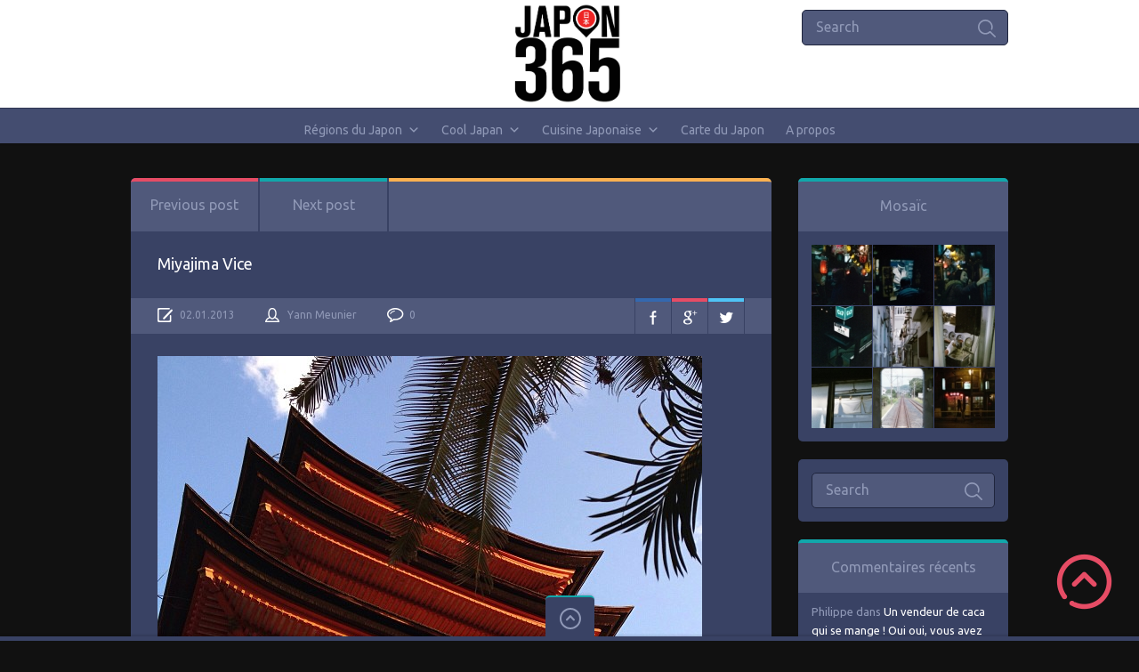

--- FILE ---
content_type: text/html; charset=UTF-8
request_url: https://www.japon365.com/voyage-au-japon/photos-chugoku/photos-hiroshima/photos-miyajima/4211/miyajima-vice.htm
body_size: 15506
content:

<!doctype html>
<html lang="fr-FR">
<head>
<meta charset="UTF-8">
<meta name="viewport" content="width=device-width, initial-scale=1, maximum-scale=1.0, user-scalable=no">
<link rel="icon" type="image/png" href="https://www.japon365.com/wp-content/uploads/2019/12/favicon.ico">
<script>
  (function(i,s,o,g,r,a,m){i['GoogleAnalyticsObject']=r;i[r]=i[r]||function(){
  (i[r].q=i[r].q||[]).push(arguments)},i[r].l=1*new Date();a=s.createElement(o),
  m=s.getElementsByTagName(o)[0];a.async=1;a.src=g;m.parentNode.insertBefore(a,m)
  })(window,document,'script','https://www.google-analytics.com/analytics.js','ga');

  ga('create', 'UA-37958987-1', 'auto');
  ga('send', 'pageview');

</script><title>Miyajima Vice &#8211; Japon 365</title>
<meta name='robots' content='max-image-preview:large' />
	<style>img:is([sizes="auto" i], [sizes^="auto," i]) { contain-intrinsic-size: 3000px 1500px }</style>
	<link rel='dns-prefetch' href='//fonts.googleapis.com' />
<link rel="alternate" type="application/rss+xml" title="Japon 365 &raquo; Flux" href="https://www.japon365.com/feed" />
<link rel="alternate" type="application/rss+xml" title="Japon 365 &raquo; Flux des commentaires" href="https://www.japon365.com/comments/feed" />
<script type="text/javascript">
/* <![CDATA[ */
window._wpemojiSettings = {"baseUrl":"https:\/\/s.w.org\/images\/core\/emoji\/16.0.1\/72x72\/","ext":".png","svgUrl":"https:\/\/s.w.org\/images\/core\/emoji\/16.0.1\/svg\/","svgExt":".svg","source":{"concatemoji":"https:\/\/www.japon365.com\/wp-includes\/js\/wp-emoji-release.min.js?ver=6.8.3"}};
/*! This file is auto-generated */
!function(s,n){var o,i,e;function c(e){try{var t={supportTests:e,timestamp:(new Date).valueOf()};sessionStorage.setItem(o,JSON.stringify(t))}catch(e){}}function p(e,t,n){e.clearRect(0,0,e.canvas.width,e.canvas.height),e.fillText(t,0,0);var t=new Uint32Array(e.getImageData(0,0,e.canvas.width,e.canvas.height).data),a=(e.clearRect(0,0,e.canvas.width,e.canvas.height),e.fillText(n,0,0),new Uint32Array(e.getImageData(0,0,e.canvas.width,e.canvas.height).data));return t.every(function(e,t){return e===a[t]})}function u(e,t){e.clearRect(0,0,e.canvas.width,e.canvas.height),e.fillText(t,0,0);for(var n=e.getImageData(16,16,1,1),a=0;a<n.data.length;a++)if(0!==n.data[a])return!1;return!0}function f(e,t,n,a){switch(t){case"flag":return n(e,"\ud83c\udff3\ufe0f\u200d\u26a7\ufe0f","\ud83c\udff3\ufe0f\u200b\u26a7\ufe0f")?!1:!n(e,"\ud83c\udde8\ud83c\uddf6","\ud83c\udde8\u200b\ud83c\uddf6")&&!n(e,"\ud83c\udff4\udb40\udc67\udb40\udc62\udb40\udc65\udb40\udc6e\udb40\udc67\udb40\udc7f","\ud83c\udff4\u200b\udb40\udc67\u200b\udb40\udc62\u200b\udb40\udc65\u200b\udb40\udc6e\u200b\udb40\udc67\u200b\udb40\udc7f");case"emoji":return!a(e,"\ud83e\udedf")}return!1}function g(e,t,n,a){var r="undefined"!=typeof WorkerGlobalScope&&self instanceof WorkerGlobalScope?new OffscreenCanvas(300,150):s.createElement("canvas"),o=r.getContext("2d",{willReadFrequently:!0}),i=(o.textBaseline="top",o.font="600 32px Arial",{});return e.forEach(function(e){i[e]=t(o,e,n,a)}),i}function t(e){var t=s.createElement("script");t.src=e,t.defer=!0,s.head.appendChild(t)}"undefined"!=typeof Promise&&(o="wpEmojiSettingsSupports",i=["flag","emoji"],n.supports={everything:!0,everythingExceptFlag:!0},e=new Promise(function(e){s.addEventListener("DOMContentLoaded",e,{once:!0})}),new Promise(function(t){var n=function(){try{var e=JSON.parse(sessionStorage.getItem(o));if("object"==typeof e&&"number"==typeof e.timestamp&&(new Date).valueOf()<e.timestamp+604800&&"object"==typeof e.supportTests)return e.supportTests}catch(e){}return null}();if(!n){if("undefined"!=typeof Worker&&"undefined"!=typeof OffscreenCanvas&&"undefined"!=typeof URL&&URL.createObjectURL&&"undefined"!=typeof Blob)try{var e="postMessage("+g.toString()+"("+[JSON.stringify(i),f.toString(),p.toString(),u.toString()].join(",")+"));",a=new Blob([e],{type:"text/javascript"}),r=new Worker(URL.createObjectURL(a),{name:"wpTestEmojiSupports"});return void(r.onmessage=function(e){c(n=e.data),r.terminate(),t(n)})}catch(e){}c(n=g(i,f,p,u))}t(n)}).then(function(e){for(var t in e)n.supports[t]=e[t],n.supports.everything=n.supports.everything&&n.supports[t],"flag"!==t&&(n.supports.everythingExceptFlag=n.supports.everythingExceptFlag&&n.supports[t]);n.supports.everythingExceptFlag=n.supports.everythingExceptFlag&&!n.supports.flag,n.DOMReady=!1,n.readyCallback=function(){n.DOMReady=!0}}).then(function(){return e}).then(function(){var e;n.supports.everything||(n.readyCallback(),(e=n.source||{}).concatemoji?t(e.concatemoji):e.wpemoji&&e.twemoji&&(t(e.twemoji),t(e.wpemoji)))}))}((window,document),window._wpemojiSettings);
/* ]]> */
</script>
<style id='wp-emoji-styles-inline-css' type='text/css'>

	img.wp-smiley, img.emoji {
		display: inline !important;
		border: none !important;
		box-shadow: none !important;
		height: 1em !important;
		width: 1em !important;
		margin: 0 0.07em !important;
		vertical-align: -0.1em !important;
		background: none !important;
		padding: 0 !important;
	}
</style>
<link rel='stylesheet' id='wp-block-library-css' href='https://www.japon365.com/wp-includes/css/dist/block-library/style.min.css?ver=6.8.3' type='text/css' media='all' />
<style id='classic-theme-styles-inline-css' type='text/css'>
/*! This file is auto-generated */
.wp-block-button__link{color:#fff;background-color:#32373c;border-radius:9999px;box-shadow:none;text-decoration:none;padding:calc(.667em + 2px) calc(1.333em + 2px);font-size:1.125em}.wp-block-file__button{background:#32373c;color:#fff;text-decoration:none}
</style>
<style id='global-styles-inline-css' type='text/css'>
:root{--wp--preset--aspect-ratio--square: 1;--wp--preset--aspect-ratio--4-3: 4/3;--wp--preset--aspect-ratio--3-4: 3/4;--wp--preset--aspect-ratio--3-2: 3/2;--wp--preset--aspect-ratio--2-3: 2/3;--wp--preset--aspect-ratio--16-9: 16/9;--wp--preset--aspect-ratio--9-16: 9/16;--wp--preset--color--black: #000000;--wp--preset--color--cyan-bluish-gray: #abb8c3;--wp--preset--color--white: #ffffff;--wp--preset--color--pale-pink: #f78da7;--wp--preset--color--vivid-red: #cf2e2e;--wp--preset--color--luminous-vivid-orange: #ff6900;--wp--preset--color--luminous-vivid-amber: #fcb900;--wp--preset--color--light-green-cyan: #7bdcb5;--wp--preset--color--vivid-green-cyan: #00d084;--wp--preset--color--pale-cyan-blue: #8ed1fc;--wp--preset--color--vivid-cyan-blue: #0693e3;--wp--preset--color--vivid-purple: #9b51e0;--wp--preset--gradient--vivid-cyan-blue-to-vivid-purple: linear-gradient(135deg,rgba(6,147,227,1) 0%,rgb(155,81,224) 100%);--wp--preset--gradient--light-green-cyan-to-vivid-green-cyan: linear-gradient(135deg,rgb(122,220,180) 0%,rgb(0,208,130) 100%);--wp--preset--gradient--luminous-vivid-amber-to-luminous-vivid-orange: linear-gradient(135deg,rgba(252,185,0,1) 0%,rgba(255,105,0,1) 100%);--wp--preset--gradient--luminous-vivid-orange-to-vivid-red: linear-gradient(135deg,rgba(255,105,0,1) 0%,rgb(207,46,46) 100%);--wp--preset--gradient--very-light-gray-to-cyan-bluish-gray: linear-gradient(135deg,rgb(238,238,238) 0%,rgb(169,184,195) 100%);--wp--preset--gradient--cool-to-warm-spectrum: linear-gradient(135deg,rgb(74,234,220) 0%,rgb(151,120,209) 20%,rgb(207,42,186) 40%,rgb(238,44,130) 60%,rgb(251,105,98) 80%,rgb(254,248,76) 100%);--wp--preset--gradient--blush-light-purple: linear-gradient(135deg,rgb(255,206,236) 0%,rgb(152,150,240) 100%);--wp--preset--gradient--blush-bordeaux: linear-gradient(135deg,rgb(254,205,165) 0%,rgb(254,45,45) 50%,rgb(107,0,62) 100%);--wp--preset--gradient--luminous-dusk: linear-gradient(135deg,rgb(255,203,112) 0%,rgb(199,81,192) 50%,rgb(65,88,208) 100%);--wp--preset--gradient--pale-ocean: linear-gradient(135deg,rgb(255,245,203) 0%,rgb(182,227,212) 50%,rgb(51,167,181) 100%);--wp--preset--gradient--electric-grass: linear-gradient(135deg,rgb(202,248,128) 0%,rgb(113,206,126) 100%);--wp--preset--gradient--midnight: linear-gradient(135deg,rgb(2,3,129) 0%,rgb(40,116,252) 100%);--wp--preset--font-size--small: 13px;--wp--preset--font-size--medium: 20px;--wp--preset--font-size--large: 36px;--wp--preset--font-size--x-large: 42px;--wp--preset--spacing--20: 0.44rem;--wp--preset--spacing--30: 0.67rem;--wp--preset--spacing--40: 1rem;--wp--preset--spacing--50: 1.5rem;--wp--preset--spacing--60: 2.25rem;--wp--preset--spacing--70: 3.38rem;--wp--preset--spacing--80: 5.06rem;--wp--preset--shadow--natural: 6px 6px 9px rgba(0, 0, 0, 0.2);--wp--preset--shadow--deep: 12px 12px 50px rgba(0, 0, 0, 0.4);--wp--preset--shadow--sharp: 6px 6px 0px rgba(0, 0, 0, 0.2);--wp--preset--shadow--outlined: 6px 6px 0px -3px rgba(255, 255, 255, 1), 6px 6px rgba(0, 0, 0, 1);--wp--preset--shadow--crisp: 6px 6px 0px rgba(0, 0, 0, 1);}:where(.is-layout-flex){gap: 0.5em;}:where(.is-layout-grid){gap: 0.5em;}body .is-layout-flex{display: flex;}.is-layout-flex{flex-wrap: wrap;align-items: center;}.is-layout-flex > :is(*, div){margin: 0;}body .is-layout-grid{display: grid;}.is-layout-grid > :is(*, div){margin: 0;}:where(.wp-block-columns.is-layout-flex){gap: 2em;}:where(.wp-block-columns.is-layout-grid){gap: 2em;}:where(.wp-block-post-template.is-layout-flex){gap: 1.25em;}:where(.wp-block-post-template.is-layout-grid){gap: 1.25em;}.has-black-color{color: var(--wp--preset--color--black) !important;}.has-cyan-bluish-gray-color{color: var(--wp--preset--color--cyan-bluish-gray) !important;}.has-white-color{color: var(--wp--preset--color--white) !important;}.has-pale-pink-color{color: var(--wp--preset--color--pale-pink) !important;}.has-vivid-red-color{color: var(--wp--preset--color--vivid-red) !important;}.has-luminous-vivid-orange-color{color: var(--wp--preset--color--luminous-vivid-orange) !important;}.has-luminous-vivid-amber-color{color: var(--wp--preset--color--luminous-vivid-amber) !important;}.has-light-green-cyan-color{color: var(--wp--preset--color--light-green-cyan) !important;}.has-vivid-green-cyan-color{color: var(--wp--preset--color--vivid-green-cyan) !important;}.has-pale-cyan-blue-color{color: var(--wp--preset--color--pale-cyan-blue) !important;}.has-vivid-cyan-blue-color{color: var(--wp--preset--color--vivid-cyan-blue) !important;}.has-vivid-purple-color{color: var(--wp--preset--color--vivid-purple) !important;}.has-black-background-color{background-color: var(--wp--preset--color--black) !important;}.has-cyan-bluish-gray-background-color{background-color: var(--wp--preset--color--cyan-bluish-gray) !important;}.has-white-background-color{background-color: var(--wp--preset--color--white) !important;}.has-pale-pink-background-color{background-color: var(--wp--preset--color--pale-pink) !important;}.has-vivid-red-background-color{background-color: var(--wp--preset--color--vivid-red) !important;}.has-luminous-vivid-orange-background-color{background-color: var(--wp--preset--color--luminous-vivid-orange) !important;}.has-luminous-vivid-amber-background-color{background-color: var(--wp--preset--color--luminous-vivid-amber) !important;}.has-light-green-cyan-background-color{background-color: var(--wp--preset--color--light-green-cyan) !important;}.has-vivid-green-cyan-background-color{background-color: var(--wp--preset--color--vivid-green-cyan) !important;}.has-pale-cyan-blue-background-color{background-color: var(--wp--preset--color--pale-cyan-blue) !important;}.has-vivid-cyan-blue-background-color{background-color: var(--wp--preset--color--vivid-cyan-blue) !important;}.has-vivid-purple-background-color{background-color: var(--wp--preset--color--vivid-purple) !important;}.has-black-border-color{border-color: var(--wp--preset--color--black) !important;}.has-cyan-bluish-gray-border-color{border-color: var(--wp--preset--color--cyan-bluish-gray) !important;}.has-white-border-color{border-color: var(--wp--preset--color--white) !important;}.has-pale-pink-border-color{border-color: var(--wp--preset--color--pale-pink) !important;}.has-vivid-red-border-color{border-color: var(--wp--preset--color--vivid-red) !important;}.has-luminous-vivid-orange-border-color{border-color: var(--wp--preset--color--luminous-vivid-orange) !important;}.has-luminous-vivid-amber-border-color{border-color: var(--wp--preset--color--luminous-vivid-amber) !important;}.has-light-green-cyan-border-color{border-color: var(--wp--preset--color--light-green-cyan) !important;}.has-vivid-green-cyan-border-color{border-color: var(--wp--preset--color--vivid-green-cyan) !important;}.has-pale-cyan-blue-border-color{border-color: var(--wp--preset--color--pale-cyan-blue) !important;}.has-vivid-cyan-blue-border-color{border-color: var(--wp--preset--color--vivid-cyan-blue) !important;}.has-vivid-purple-border-color{border-color: var(--wp--preset--color--vivid-purple) !important;}.has-vivid-cyan-blue-to-vivid-purple-gradient-background{background: var(--wp--preset--gradient--vivid-cyan-blue-to-vivid-purple) !important;}.has-light-green-cyan-to-vivid-green-cyan-gradient-background{background: var(--wp--preset--gradient--light-green-cyan-to-vivid-green-cyan) !important;}.has-luminous-vivid-amber-to-luminous-vivid-orange-gradient-background{background: var(--wp--preset--gradient--luminous-vivid-amber-to-luminous-vivid-orange) !important;}.has-luminous-vivid-orange-to-vivid-red-gradient-background{background: var(--wp--preset--gradient--luminous-vivid-orange-to-vivid-red) !important;}.has-very-light-gray-to-cyan-bluish-gray-gradient-background{background: var(--wp--preset--gradient--very-light-gray-to-cyan-bluish-gray) !important;}.has-cool-to-warm-spectrum-gradient-background{background: var(--wp--preset--gradient--cool-to-warm-spectrum) !important;}.has-blush-light-purple-gradient-background{background: var(--wp--preset--gradient--blush-light-purple) !important;}.has-blush-bordeaux-gradient-background{background: var(--wp--preset--gradient--blush-bordeaux) !important;}.has-luminous-dusk-gradient-background{background: var(--wp--preset--gradient--luminous-dusk) !important;}.has-pale-ocean-gradient-background{background: var(--wp--preset--gradient--pale-ocean) !important;}.has-electric-grass-gradient-background{background: var(--wp--preset--gradient--electric-grass) !important;}.has-midnight-gradient-background{background: var(--wp--preset--gradient--midnight) !important;}.has-small-font-size{font-size: var(--wp--preset--font-size--small) !important;}.has-medium-font-size{font-size: var(--wp--preset--font-size--medium) !important;}.has-large-font-size{font-size: var(--wp--preset--font-size--large) !important;}.has-x-large-font-size{font-size: var(--wp--preset--font-size--x-large) !important;}
:where(.wp-block-post-template.is-layout-flex){gap: 1.25em;}:where(.wp-block-post-template.is-layout-grid){gap: 1.25em;}
:where(.wp-block-columns.is-layout-flex){gap: 2em;}:where(.wp-block-columns.is-layout-grid){gap: 2em;}
:root :where(.wp-block-pullquote){font-size: 1.5em;line-height: 1.6;}
</style>
<link rel='stylesheet' id='wp-postratings-css' href='https://www.japon365.com/wp-content/plugins/wp-postratings/css/postratings-css.css?ver=1.91.1' type='text/css' media='all' />
<link rel='stylesheet' id='megamenu-css' href='https://www.japon365.com/wp-content/uploads/maxmegamenu/style.css?ver=8f891d' type='text/css' media='all' />
<link rel='stylesheet' id='dashicons-css' href='https://www.japon365.com/wp-includes/css/dashicons.min.css?ver=6.8.3' type='text/css' media='all' />
<link rel='stylesheet' id='pinthis-style-css' href='https://www.japon365.com/wp-content/themes/pinthis/style.css?ver=1.6.4' type='text/css' media='all' />
<link rel='stylesheet' id='pinthis-ubuntu-font-css' href='https://fonts.googleapis.com/css?family=Ubuntu%3A400%2C400italic&#038;subset=latin%2Ccyrillic&#038;ver=6.8.3' type='text/css' media='all' />
<link rel='stylesheet' id='pinthis-roboto-font-css' href='https://fonts.googleapis.com/css?family=Roboto%3A400%2C300%2C500%2C700%2C900&#038;subset=latin%2Ccyrillic&#038;ver=6.8.3' type='text/css' media='all' />
<script type="text/javascript" src="https://www.japon365.com/wp-includes/js/jquery/jquery.min.js?ver=3.7.1" id="jquery-core-js"></script>
<script type="text/javascript" src="https://www.japon365.com/wp-includes/js/jquery/jquery-migrate.min.js?ver=3.4.1" id="jquery-migrate-js"></script>
<link rel="https://api.w.org/" href="https://www.japon365.com/wp-json/" /><link rel="alternate" title="JSON" type="application/json" href="https://www.japon365.com/wp-json/wp/v2/posts/4211" /><link rel="EditURI" type="application/rsd+xml" title="RSD" href="https://www.japon365.com/xmlrpc.php?rsd" />
<meta name="generator" content="WordPress 6.8.3" />
<link rel="canonical" href="https://www.japon365.com/voyage-au-japon/photos-chugoku/photos-hiroshima/photos-miyajima/4211/miyajima-vice.htm" />
<link rel='shortlink' href='https://www.japon365.com/?p=4211' />
<link rel="alternate" title="oEmbed (JSON)" type="application/json+oembed" href="https://www.japon365.com/wp-json/oembed/1.0/embed?url=https%3A%2F%2Fwww.japon365.com%2Fvoyage-au-japon%2Fphotos-chugoku%2Fphotos-hiroshima%2Fphotos-miyajima%2F4211%2Fmiyajima-vice.htm" />
<link rel="alternate" title="oEmbed (XML)" type="text/xml+oembed" href="https://www.japon365.com/wp-json/oembed/1.0/embed?url=https%3A%2F%2Fwww.japon365.com%2Fvoyage-au-japon%2Fphotos-chugoku%2Fphotos-hiroshima%2Fphotos-miyajima%2F4211%2Fmiyajima-vice.htm&#038;format=xml" />
<style type="text/css">.recentcomments a{display:inline !important;padding:0 !important;margin:0 !important;}</style><!-- All in one Favicon 4.8 --><link rel="shortcut icon" href="https://www.japon365.com/wp-content/uploads/2013/01/favicon.ico" />
<link rel="icon" href="https://www.japon365.com/wp-content/uploads/2013/01/animated_favicon1.gif" type="image/gif"/>
<link rel="apple-touch-icon" href="https://www.japon365.com/wp-content/uploads/2013/01/iPhoneIcon_Japon365.png" />
<style type="text/css">/** Mega Menu CSS: fs **/</style>
</head>

<body class="wp-singular post-template-default single single-post postid-4211 single-format-standard wp-theme-pinthis with-header-nav-menu mega-menu-pinthis-header-menu" id="totop" >
<header class="with-header-nav-menu ">
	<div class="container clearfix">
		<div class="left-part">
			<nav class="menu-categories dropel">
				<a href="#" onclick="return false;" class="icon-menu-categories tooltip" title="Categories">Categories</a>
				<div class="dropdown">
					<div class="dropdown-wrapper arrow-up-left">
						<ul class="categories-list">
								<li class="cat-item cat-item-105"><a href="https://www.japon365.com/category/cool-japan-culture-japon">Cool Japan</a>
<ul class='children'>
	<li class="cat-item cat-item-108"><a href="https://www.japon365.com/category/cool-japan-culture-japon/chats-nekko-chien-akita-shiba-tanuki-kappa-yokai-bestiaire-nippon-japonais">Bestiaire du Japon</a>
</li>
	<li class="cat-item cat-item-149"><a href="https://www.japon365.com/category/cool-japan-culture-japon/delires-wtf-japonais">Délires et WTF japonais</a>
</li>
	<li class="cat-item cat-item-107"><a href="https://www.japon365.com/category/cool-japan-culture-japon/matsuri-evenements-festivals-japon">Festivals &amp; Matsuri</a>
</li>
	<li class="cat-item cat-item-106"><a href="https://www.japon365.com/category/cool-japan-culture-japon/console-japonaise-game-arcade-jeux-video">Jeux Vidéo</a>
</li>
	<li class="cat-item cat-item-50"><a href="https://www.japon365.com/category/cool-japan-culture-japon/manga-anime-figurines-gashapon">Manga / Animation</a>
</li>
	<li class="cat-item cat-item-4"><a href="https://www.japon365.com/category/cool-japan-culture-japon/photos-japonais-japonaises">Portrait de japonais</a>
</li>
</ul>
</li>
	<li class="cat-item cat-item-19"><a href="https://www.japon365.com/category/cuisine-japonaise">Cuisine Japonaise</a>
<ul class='children'>
	<li class="cat-item cat-item-21"><a href="https://www.japon365.com/category/cuisine-japonaise/bento-japonais">Bento et Sandwiches Japonais</a>
</li>
	<li class="cat-item cat-item-24"><a href="https://www.japon365.com/category/cuisine-japonaise/boissons-japonais">Boissons Japonaises</a>
	<ul class='children'>
	<li class="cat-item cat-item-46"><a href="https://www.japon365.com/category/cuisine-japonaise/boissons-japonais/biere-sake-nihonshu-shochu-umeshu">Alcool Japonais</a>
</li>
	<li class="cat-item cat-item-49"><a href="https://www.japon365.com/category/cuisine-japonaise/boissons-japonais/maid-cafe-neko-cafe-manga-kissa-japon">Cafés Japonais</a>
</li>
	<li class="cat-item cat-item-47"><a href="https://www.japon365.com/category/cuisine-japonaise/boissons-japonais/fanta-jus-de-fruits-cocacola-soda">Jus, Soda &amp; co.</a>
</li>
	<li class="cat-item cat-item-48"><a href="https://www.japon365.com/category/cuisine-japonaise/boissons-japonais/the-vert-macha-ocha-uroncha-darjeeling">Thé vert, Macha &amp; co.</a>
</li>
	</ul>
</li>
	<li class="cat-item cat-item-20"><a href="https://www.japon365.com/category/cuisine-japonaise/desserts-patisseries-japonais">Desserts Japonais</a>
</li>
	<li class="cat-item cat-item-25"><a href="https://www.japon365.com/category/cuisine-japonaise/viandes-au-japon">La viande au Japon</a>
	<ul class='children'>
	<li class="cat-item cat-item-33"><a href="https://www.japon365.com/category/cuisine-japonaise/viandes-au-japon/sukiyaki">Sukiyaki</a>
</li>
	<li class="cat-item cat-item-38"><a href="https://www.japon365.com/category/cuisine-japonaise/viandes-au-japon/tonkatsu">Tonkatsu</a>
</li>
	<li class="cat-item cat-item-34"><a href="https://www.japon365.com/category/cuisine-japonaise/viandes-au-japon/wagyu-boeuf-de-kobe">Wagyu : Boeuf de Kobe &amp; co.</a>
</li>
	<li class="cat-item cat-item-32"><a href="https://www.japon365.com/category/cuisine-japonaise/viandes-au-japon/yakiniku">Yakiniku</a>
</li>
	<li class="cat-item cat-item-31"><a href="https://www.japon365.com/category/cuisine-japonaise/viandes-au-japon/yakitori">Yakitori</a>
</li>
	</ul>
</li>
	<li class="cat-item cat-item-23"><a href="https://www.japon365.com/category/cuisine-japonaise/maki-sashimi-sushi">Maki, Sashimi et Sushi</a>
</li>
	<li class="cat-item cat-item-22"><a href="https://www.japon365.com/category/cuisine-japonaise/nouilles-japonaises">Nouilles Japonaises</a>
	<ul class='children'>
	<li class="cat-item cat-item-35"><a href="https://www.japon365.com/category/cuisine-japonaise/nouilles-japonaises/ramen">Ramen</a>
</li>
	<li class="cat-item cat-item-36"><a href="https://www.japon365.com/category/cuisine-japonaise/nouilles-japonaises/soba">Soba</a>
</li>
	<li class="cat-item cat-item-37"><a href="https://www.japon365.com/category/cuisine-japonaise/nouilles-japonaises/sanuki-udon">Udon</a>
</li>
	</ul>
</li>
	<li class="cat-item cat-item-27"><a href="https://www.japon365.com/category/cuisine-japonaise/okonomiyaki-monjayaki-tako-yaki">Okonomiyaki, Monjayaki et Takoyaki</a>
</li>
	<li class="cat-item cat-item-26"><a href="https://www.japon365.com/category/cuisine-japonaise/donburi-katsudon-gyudon-tendon-unagidon-oyakodon-tempura">Plats Populaires</a>
	<ul class='children'>
	<li class="cat-item cat-item-170"><a href="https://www.japon365.com/category/cuisine-japonaise/donburi-katsudon-gyudon-tendon-unagidon-oyakodon-tempura/curry-japonais-kare">Curry Japonais</a>
</li>
	<li class="cat-item cat-item-39"><a href="https://www.japon365.com/category/cuisine-japonaise/donburi-katsudon-gyudon-tendon-unagidon-oyakodon-tempura/donburi">Donburi</a>
</li>
	<li class="cat-item cat-item-41"><a href="https://www.japon365.com/category/cuisine-japonaise/donburi-katsudon-gyudon-tendon-unagidon-oyakodon-tempura/gyudon">Gyudon</a>
</li>
	<li class="cat-item cat-item-40"><a href="https://www.japon365.com/category/cuisine-japonaise/donburi-katsudon-gyudon-tendon-unagidon-oyakodon-tempura/katsudon">Katsudon</a>
</li>
	<li class="cat-item cat-item-44"><a href="https://www.japon365.com/category/cuisine-japonaise/donburi-katsudon-gyudon-tendon-unagidon-oyakodon-tempura/oyakodon">Oyakodon</a>
</li>
	<li class="cat-item cat-item-45"><a href="https://www.japon365.com/category/cuisine-japonaise/donburi-katsudon-gyudon-tendon-unagidon-oyakodon-tempura/tempura">Tempura</a>
</li>
	<li class="cat-item cat-item-42"><a href="https://www.japon365.com/category/cuisine-japonaise/donburi-katsudon-gyudon-tendon-unagidon-oyakodon-tempura/tendon">Tendon</a>
</li>
	<li class="cat-item cat-item-43"><a href="https://www.japon365.com/category/cuisine-japonaise/donburi-katsudon-gyudon-tendon-unagidon-oyakodon-tempura/unagidon">Unagidon</a>
</li>
	</ul>
</li>
</ul>
</li>
	<li class="cat-item cat-item-1"><a href="https://www.japon365.com/category/photos-japon">Instagram Japon</a>
</li>
	<li class="cat-item cat-item-212"><a href="https://www.japon365.com/category/paysage">Paysage</a>
<ul class='children'>
	<li class="cat-item cat-item-214"><a href="https://www.japon365.com/category/paysage/nature">Nature</a>
</li>
	<li class="cat-item cat-item-215"><a href="https://www.japon365.com/category/paysage/nocturne">Nocturne</a>
</li>
	<li class="cat-item cat-item-213"><a href="https://www.japon365.com/category/paysage/urbain">Urbain</a>
</li>
</ul>
</li>
	<li class="cat-item cat-item-7"><a href="https://www.japon365.com/category/voyage-au-japon">Régions du Japon</a>
<ul class='children'>
	<li class="cat-item cat-item-56"><a href="https://www.japon365.com/category/voyage-au-japon/photos-chubu">Chubu</a>
	<ul class='children'>
	<li class="cat-item cat-item-82"><a href="https://www.japon365.com/category/voyage-au-japon/photos-chubu/photos-aichi">Aichi</a>
		<ul class='children'>
	<li class="cat-item cat-item-11"><a href="https://www.japon365.com/category/voyage-au-japon/photos-chubu/photos-aichi/photos-nagoya">Nagoya</a>
</li>
		</ul>
</li>
	<li class="cat-item cat-item-78"><a href="https://www.japon365.com/category/voyage-au-japon/photos-chubu/photos-fukui">Fukui</a>
</li>
	<li class="cat-item cat-item-81"><a href="https://www.japon365.com/category/voyage-au-japon/photos-chubu/photos-gifu">Gifu</a>
		<ul class='children'>
	<li class="cat-item cat-item-203"><a href="https://www.japon365.com/category/voyage-au-japon/photos-chubu/photos-gifu/shirakawa-go">Shirakawa-go</a>
</li>
	<li class="cat-item cat-item-188"><a href="https://www.japon365.com/category/voyage-au-japon/photos-chubu/photos-gifu/takayama">Takayama</a>
</li>
		</ul>
</li>
	<li class="cat-item cat-item-77"><a href="https://www.japon365.com/category/voyage-au-japon/photos-chubu/photos-ishikawa">Ishikawa</a>
		<ul class='children'>
	<li class="cat-item cat-item-195"><a href="https://www.japon365.com/category/voyage-au-japon/photos-chubu/photos-ishikawa/kanazawa">Kanazawa</a>
</li>
		</ul>
</li>
	<li class="cat-item cat-item-80"><a href="https://www.japon365.com/category/voyage-au-japon/photos-chubu/photos-nagano">Nagano</a>
		<ul class='children'>
	<li class="cat-item cat-item-104"><a href="https://www.japon365.com/category/voyage-au-japon/photos-chubu/photos-nagano/photos-matsumoto">Matsumoto</a>
</li>
	<li class="cat-item cat-item-204"><a href="https://www.japon365.com/category/voyage-au-japon/photos-chubu/photos-nagano/vallee-de-kiso">Vallée de Kiso</a>
</li>
		</ul>
</li>
	<li class="cat-item cat-item-75"><a href="https://www.japon365.com/category/voyage-au-japon/photos-chubu/photos-nigata-niigata">Niigata</a>
		<ul class='children'>
	<li class="cat-item cat-item-121"><a href="https://www.japon365.com/category/voyage-au-japon/photos-chubu/photos-nigata-niigata/photos-ile-sado">Île Sado</a>
</li>
		</ul>
</li>
	<li class="cat-item cat-item-12"><a href="https://www.japon365.com/category/voyage-au-japon/photos-chubu/photos-shizuoka">Shizuoka</a>
		<ul class='children'>
	<li class="cat-item cat-item-190"><a href="https://www.japon365.com/category/voyage-au-japon/photos-chubu/photos-shizuoka/peninsule-dizu">Péninsule d&#039;Izu</a>
</li>
		</ul>
</li>
	<li class="cat-item cat-item-76"><a href="https://www.japon365.com/category/voyage-au-japon/photos-chubu/photos-toyama">Toyama</a>
</li>
	<li class="cat-item cat-item-79"><a href="https://www.japon365.com/category/voyage-au-japon/photos-chubu/photos-yamanashi">Yamanashi</a>
</li>
	</ul>
</li>
	<li class="cat-item cat-item-58"><a href="https://www.japon365.com/category/voyage-au-japon/photos-chugoku">Chugoku</a>
	<ul class='children'>
	<li class="cat-item cat-item-8"><a href="https://www.japon365.com/category/voyage-au-japon/photos-chugoku/photos-hiroshima">Hiroshima</a>
		<ul class='children'>
	<li class="cat-item cat-item-175"><a href="https://www.japon365.com/category/voyage-au-japon/photos-chugoku/photos-hiroshima/fukuyama">Fukuyama</a>
			<ul class='children'>
	<li class="cat-item cat-item-176"><a href="https://www.japon365.com/category/voyage-au-japon/photos-chugoku/photos-hiroshima/fukuyama/tomo-no-ura-miyazaki">Tomo no Ura</a>
</li>
			</ul>
</li>
	<li class="cat-item cat-item-9"><a href="https://www.japon365.com/category/voyage-au-japon/photos-chugoku/photos-hiroshima/photos-miyajima">Miyajima</a>
</li>
	<li class="cat-item cat-item-177"><a href="https://www.japon365.com/category/voyage-au-japon/photos-chugoku/photos-hiroshima/saijo-la-ville-du-sake">Saijo</a>
</li>
	<li class="cat-item cat-item-180"><a href="https://www.japon365.com/category/voyage-au-japon/photos-chugoku/photos-hiroshima/les-gorges-de-sandan-kyo">Sandan-kyo</a>
</li>
		</ul>
</li>
	<li class="cat-item cat-item-90"><a href="https://www.japon365.com/category/voyage-au-japon/photos-chugoku/photos-okayama">Okayama</a>
</li>
	<li class="cat-item cat-item-89"><a href="https://www.japon365.com/category/voyage-au-japon/photos-chugoku/photos-shimane">Shimane</a>
</li>
	<li class="cat-item cat-item-88"><a href="https://www.japon365.com/category/voyage-au-japon/photos-chugoku/photos-tottori">Tottori</a>
		<ul class='children'>
	<li class="cat-item cat-item-206"><a href="https://www.japon365.com/category/voyage-au-japon/photos-chugoku/photos-tottori/chizu-cho">Chizu-cho</a>
</li>
	<li class="cat-item cat-item-207"><a href="https://www.japon365.com/category/voyage-au-japon/photos-chugoku/photos-tottori/iwami">Iwami</a>
</li>
		</ul>
</li>
	<li class="cat-item cat-item-91"><a href="https://www.japon365.com/category/voyage-au-japon/photos-chugoku/photos-yamaguchi">Yamaguchi</a>
		<ul class='children'>
	<li class="cat-item cat-item-165"><a href="https://www.japon365.com/category/voyage-au-japon/photos-chugoku/photos-yamaguchi/iwakuni">Iwakuni</a>
</li>
		</ul>
</li>
	</ul>
</li>
	<li class="cat-item cat-item-53"><a href="https://www.japon365.com/category/voyage-au-japon/photos-hokkaido">Hokkaido</a>
	<ul class='children'>
	<li class="cat-item cat-item-200"><a href="https://www.japon365.com/category/voyage-au-japon/photos-hokkaido/abashiri">Abashiri</a>
</li>
	<li class="cat-item cat-item-189"><a href="https://www.japon365.com/category/voyage-au-japon/photos-hokkaido/asahikawa">Asahikawa</a>
</li>
	<li class="cat-item cat-item-62"><a href="https://www.japon365.com/category/voyage-au-japon/photos-hokkaido/photos-sapporo">Sapporo</a>
</li>
	</ul>
</li>
	<li class="cat-item cat-item-57"><a href="https://www.japon365.com/category/voyage-au-japon/photos-kansai">Kansai</a>
	<ul class='children'>
	<li class="cat-item cat-item-85"><a href="https://www.japon365.com/category/voyage-au-japon/photos-kansai/photos-hyogo">Hyogo</a>
		<ul class='children'>
	<li class="cat-item cat-item-192"><a href="https://www.japon365.com/category/voyage-au-japon/photos-kansai/photos-hyogo/himeji">Himeji</a>
</li>
	<li class="cat-item cat-item-122"><a href="https://www.japon365.com/category/voyage-au-japon/photos-kansai/photos-hyogo/kobe">Kobe</a>
</li>
		</ul>
</li>
	<li class="cat-item cat-item-10"><a href="https://www.japon365.com/category/voyage-au-japon/photos-kansai/photos-kyoto">Kyoto</a>
		<ul class='children'>
	<li class="cat-item cat-item-197"><a href="https://www.japon365.com/category/voyage-au-japon/photos-kansai/photos-kyoto/amanohashidate">Amanohashidate</a>
</li>
	<li class="cat-item cat-item-196"><a href="https://www.japon365.com/category/voyage-au-japon/photos-kansai/photos-kyoto/ohara">Ohara</a>
</li>
	<li class="cat-item cat-item-198"><a href="https://www.japon365.com/category/voyage-au-japon/photos-kansai/photos-kyoto/uji">Uji</a>
</li>
		</ul>
</li>
	<li class="cat-item cat-item-83"><a href="https://www.japon365.com/category/voyage-au-japon/photos-kansai/photos-mie">Mie</a>
		<ul class='children'>
	<li class="cat-item cat-item-120"><a href="https://www.japon365.com/category/voyage-au-japon/photos-kansai/photos-mie/ise">Ise</a>
</li>
		</ul>
</li>
	<li class="cat-item cat-item-86"><a href="https://www.japon365.com/category/voyage-au-japon/photos-kansai/photos-nara">Nara</a>
		<ul class='children'>
	<li class="cat-item cat-item-179"><a href="https://www.japon365.com/category/voyage-au-japon/photos-kansai/photos-nara/asuka">Asuka</a>
</li>
	<li class="cat-item cat-item-191"><a href="https://www.japon365.com/category/voyage-au-japon/photos-kansai/photos-nara/yoshino">Yoshino</a>
</li>
		</ul>
</li>
	<li class="cat-item cat-item-14"><a href="https://www.japon365.com/category/voyage-au-japon/photos-kansai/photos-osaka">Osaka</a>
</li>
	<li class="cat-item cat-item-84"><a href="https://www.japon365.com/category/voyage-au-japon/photos-kansai/photos-shiga">Shiga</a>
</li>
	<li class="cat-item cat-item-87"><a href="https://www.japon365.com/category/voyage-au-japon/photos-kansai/photos-wakayama">Wakayama</a>
		<ul class='children'>
	<li class="cat-item cat-item-208"><a href="https://www.japon365.com/category/voyage-au-japon/photos-kansai/photos-wakayama/kushimoto">Kushimoto</a>
</li>
	<li class="cat-item cat-item-118"><a href="https://www.japon365.com/category/voyage-au-japon/photos-kansai/photos-wakayama/montkoya">Mont Koya</a>
</li>
	<li class="cat-item cat-item-209"><a href="https://www.japon365.com/category/voyage-au-japon/photos-kansai/photos-wakayama/nachi-katsura">Nachi-Katsura</a>
</li>
	<li class="cat-item cat-item-199"><a href="https://www.japon365.com/category/voyage-au-japon/photos-kansai/photos-wakayama/shirahama">Shirahama</a>
</li>
		</ul>
</li>
	</ul>
</li>
	<li class="cat-item cat-item-55"><a href="https://www.japon365.com/category/voyage-au-japon/photos-kanto">Kanto</a>
	<ul class='children'>
	<li class="cat-item cat-item-73"><a href="https://www.japon365.com/category/voyage-au-japon/photos-kanto/photos-chiba">Chiba</a>
</li>
	<li class="cat-item cat-item-71"><a href="https://www.japon365.com/category/voyage-au-japon/photos-kanto/photos-gunma">Gunma</a>
</li>
	<li class="cat-item cat-item-69"><a href="https://www.japon365.com/category/voyage-au-japon/photos-kanto/photos-ibaraki">Ibaraki</a>
</li>
	<li class="cat-item cat-item-74"><a href="https://www.japon365.com/category/voyage-au-japon/photos-kanto/photos-kanagawa">Kanagawa</a>
		<ul class='children'>
	<li class="cat-item cat-item-133"><a href="https://www.japon365.com/category/voyage-au-japon/photos-kanto/photos-kanagawa/photos-hakone">Hakone</a>
</li>
	<li class="cat-item cat-item-13"><a href="https://www.japon365.com/category/voyage-au-japon/photos-kanto/photos-kanagawa/photos-kamakura">Kamakura</a>
</li>
	<li class="cat-item cat-item-3"><a href="https://www.japon365.com/category/voyage-au-japon/photos-kanto/photos-kanagawa/photos-yokohama">Yokohama</a>
</li>
		</ul>
</li>
	<li class="cat-item cat-item-72"><a href="https://www.japon365.com/category/voyage-au-japon/photos-kanto/photos-saitama">Saitama</a>
</li>
	<li class="cat-item cat-item-70"><a href="https://www.japon365.com/category/voyage-au-japon/photos-kanto/photos-tochigi">Tochigi</a>
		<ul class='children'>
	<li class="cat-item cat-item-202"><a href="https://www.japon365.com/category/voyage-au-japon/photos-kanto/photos-tochigi/nikko">Nikko</a>
</li>
		</ul>
</li>
	<li class="cat-item cat-item-2"><a href="https://www.japon365.com/category/voyage-au-japon/photos-kanto/photos-tokyo">Tokyo</a>
</li>
	</ul>
</li>
	<li class="cat-item cat-item-60"><a href="https://www.japon365.com/category/voyage-au-japon/photos-kyushu-okinawa">Kyushu &amp; Okinawa</a>
	<ul class='children'>
	<li class="cat-item cat-item-96"><a href="https://www.japon365.com/category/voyage-au-japon/photos-kyushu-okinawa/photos-fukuoka">Fukuoka</a>
</li>
	<li class="cat-item cat-item-102"><a href="https://www.japon365.com/category/voyage-au-japon/photos-kyushu-okinawa/photos-kagoshima">Kagoshima</a>
</li>
	<li class="cat-item cat-item-99"><a href="https://www.japon365.com/category/voyage-au-japon/photos-kyushu-okinawa/photos-kumamoto">Kumamoto</a>
		<ul class='children'>
	<li class="cat-item cat-item-115"><a href="https://www.japon365.com/category/voyage-au-japon/photos-kyushu-okinawa/photos-kumamoto/photos-aso">Aso</a>
</li>
		</ul>
</li>
	<li class="cat-item cat-item-101"><a href="https://www.japon365.com/category/voyage-au-japon/photos-kyushu-okinawa/photos-miyazaki">Miyazaki</a>
</li>
	<li class="cat-item cat-item-98"><a href="https://www.japon365.com/category/voyage-au-japon/photos-kyushu-okinawa/photos-nagasaki">Nagasaki</a>
		<ul class='children'>
	<li class="cat-item cat-item-29"><a href="https://www.japon365.com/category/voyage-au-japon/photos-kyushu-okinawa/photos-nagasaki/photos-unzen">Unzen</a>
</li>
		</ul>
</li>
	<li class="cat-item cat-item-100"><a href="https://www.japon365.com/category/voyage-au-japon/photos-kyushu-okinawa/photos-oita">Oita</a>
		<ul class='children'>
	<li class="cat-item cat-item-194"><a href="https://www.japon365.com/category/voyage-au-japon/photos-kyushu-okinawa/photos-oita/beppu">Beppu</a>
</li>
		</ul>
</li>
	<li class="cat-item cat-item-103"><a href="https://www.japon365.com/category/voyage-au-japon/photos-kyushu-okinawa/photos-okinawa">Okinawa</a>
</li>
	<li class="cat-item cat-item-97"><a href="https://www.japon365.com/category/voyage-au-japon/photos-kyushu-okinawa/photos-saga">Saga</a>
</li>
	</ul>
</li>
	<li class="cat-item cat-item-59"><a href="https://www.japon365.com/category/voyage-au-japon/photos-shikoku">Shikoku</a>
	<ul class='children'>
	<li class="cat-item cat-item-94"><a href="https://www.japon365.com/category/voyage-au-japon/photos-shikoku/photos-ehime">Ehime</a>
</li>
	<li class="cat-item cat-item-93"><a href="https://www.japon365.com/category/voyage-au-japon/photos-shikoku/photos-kagawa">Kagawa</a>
		<ul class='children'>
	<li class="cat-item cat-item-117"><a href="https://www.japon365.com/category/voyage-au-japon/photos-shikoku/photos-kagawa/photos-naoshima">Naoshima</a>
</li>
	<li class="cat-item cat-item-116"><a href="https://www.japon365.com/category/voyage-au-japon/photos-shikoku/photos-kagawa/photos-takamatsu">Takamatsu</a>
</li>
		</ul>
</li>
	<li class="cat-item cat-item-95"><a href="https://www.japon365.com/category/voyage-au-japon/photos-shikoku/photos-kochi">Kochi</a>
</li>
	<li class="cat-item cat-item-92"><a href="https://www.japon365.com/category/voyage-au-japon/photos-shikoku/photos-tokushima">Tokushima</a>
</li>
	</ul>
</li>
	<li class="cat-item cat-item-54"><a href="https://www.japon365.com/category/voyage-au-japon/photos-tohoku">Tohoku</a>
	<ul class='children'>
	<li class="cat-item cat-item-66"><a href="https://www.japon365.com/category/voyage-au-japon/photos-tohoku/photos-akita">Akita</a>
</li>
	<li class="cat-item cat-item-63"><a href="https://www.japon365.com/category/voyage-au-japon/photos-tohoku/photos-aomori">Aomori</a>
</li>
	<li class="cat-item cat-item-68"><a href="https://www.japon365.com/category/voyage-au-japon/photos-tohoku/photos-fukushima">Fukushima</a>
</li>
	<li class="cat-item cat-item-64"><a href="https://www.japon365.com/category/voyage-au-japon/photos-tohoku/photos-iwate">Iwate</a>
</li>
	<li class="cat-item cat-item-65"><a href="https://www.japon365.com/category/voyage-au-japon/photos-tohoku/photos-miyagi">Miyagi</a>
		<ul class='children'>
	<li class="cat-item cat-item-111"><a href="https://www.japon365.com/category/voyage-au-japon/photos-tohoku/photos-miyagi/photos-kesennuma">Kesennuma</a>
</li>
	<li class="cat-item cat-item-193"><a href="https://www.japon365.com/category/voyage-au-japon/photos-tohoku/photos-miyagi/matsushima">Matsushima</a>
</li>
	<li class="cat-item cat-item-110"><a href="https://www.japon365.com/category/voyage-au-japon/photos-tohoku/photos-miyagi/photos-minamisanriku">Minamisanriku</a>
</li>
	<li class="cat-item cat-item-109"><a href="https://www.japon365.com/category/voyage-au-japon/photos-tohoku/photos-miyagi/photos-sendai">Sendai</a>
</li>
		</ul>
</li>
	<li class="cat-item cat-item-67"><a href="https://www.japon365.com/category/voyage-au-japon/photos-tohoku/photos-yamagata">Yamagata</a>
</li>
	</ul>
</li>
</ul>
</li>
						</ul>
					</div>
				</div>
			</nav>
			<div class="search-box clearfix dropel">
				<a href="#" onclick="return false;" class="icon-zoom">Search</a>
				<div class="dropdown">
					<div class="dropdown-wrapper arrow-up-left">
						<form action="https://www.japon365.com/" method="get">
							<input type="text" name="s" value="Search">
							<input type="submit" value="Search">
						</form>
					</div>
				</div>
			</div>
		</div>
        <p class="logo">            <a href="https://www.japon365.com/" title="Japon 365">
                                <img src="https://www.japon365.com/wp-content/uploads/2019/12/logo-japon365.gif" alt="Japon 365">
                            </a>
        </p>		<div class="right-part">
										<div class="log-in-out dropel">
					<a href="#" onclick="return false;" title="Sign In" class="icon-login tooltip">Sign in</a>
					<div class="dropdown">
						<div class="dropdown-wrapper arrow-up-right">
														<form name="login-form" id="login-form" action="https://www.japon365.com/wp-login.php" method="post"><p class="login-username">
				<label for="user_login">Identifiant ou adresse e-mail</label>
				<input type="text" name="log" id="user_login" autocomplete="username" class="input" value="" size="20" />
			</p><p class="login-password">
				<label for="user_pass">Mot de passe</label>
				<input type="password" name="pwd" id="user_pass" autocomplete="current-password" spellcheck="false" class="input" value="" size="20" />
			</p><p class="login-submit">
				<input type="submit" name="wp-submit" id="wp-submit" class="button button-primary" value="Login" />
				<input type="hidden" name="redirect_to" value="https://www.japon365.com/voyage-au-japon/photos-chugoku/photos-hiroshima/photos-miyajima/4211/miyajima-vice.htm" />
			</p></form>							<p class="login-links clearfix">
								<span class="fleft">
									<a href="https://www.japon365.com/wp-login.php?action=lostpassword&amp;redirect_to=https%3A%2F%2Fwww.japon365.com%2Fvoyage-au-japon%2Fphotos-chugoku%2Fphotos-hiroshima%2Fphotos-miyajima%2F4211%2Fmiyajima-vice.htm" title="Lost password">Lost your password?</a>
								</span>
															</p>
						</div>
					</div>
				</div>
					</div>
	</div>
		<div class="container fluid clearfix">
		<a href="#" onclick="return false;" class="icon-nav-menu">Menu</a>
		<div class="header-menu">
			<div id="mega-menu-wrap-pinthis-header-menu" class="mega-menu-wrap"><div class="mega-menu-toggle"><div class="mega-toggle-blocks-left"></div><div class="mega-toggle-blocks-center"></div><div class="mega-toggle-blocks-right"><div class='mega-toggle-block mega-menu-toggle-block mega-toggle-block-1' id='mega-toggle-block-1' tabindex='0'><span class='mega-toggle-label' role='button' aria-expanded='false'><span class='mega-toggle-label-closed'>MENU</span><span class='mega-toggle-label-open'>MENU</span></span></div></div></div><ul id="mega-menu-pinthis-header-menu" class="mega-menu max-mega-menu mega-menu-horizontal mega-no-js" data-event="hover_intent" data-effect="fade_up" data-effect-speed="200" data-effect-mobile="disabled" data-effect-speed-mobile="0" data-mobile-force-width="false" data-second-click="go" data-document-click="collapse" data-vertical-behaviour="standard" data-breakpoint="600" data-unbind="true" data-mobile-state="collapse_all" data-mobile-direction="vertical" data-hover-intent-timeout="300" data-hover-intent-interval="100"><li class="mega-menu-item mega-menu-item-type-taxonomy mega-menu-item-object-category mega-current-post-ancestor mega-menu-item-has-children mega-align-bottom-left mega-menu-flyout mega-menu-item-4031" id="mega-menu-item-4031"><a title="voyagez dans le Japon en photos" class="mega-menu-link" href="https://www.japon365.com/category/voyage-au-japon" aria-expanded="false" tabindex="0">Régions du Japon<span class="mega-indicator" aria-hidden="true"></span></a>
<ul class="mega-sub-menu">
<li class="mega-menu-item mega-menu-item-type-taxonomy mega-menu-item-object-category mega-menu-item-has-children mega-menu-item-7806" id="mega-menu-item-7806"><a class="mega-menu-link" href="https://www.japon365.com/category/voyage-au-japon/photos-hokkaido" aria-expanded="false">Hokkaido<span class="mega-indicator" aria-hidden="true"></span></a>
	<ul class="mega-sub-menu">
<li class="mega-menu-item mega-menu-item-type-taxonomy mega-menu-item-object-category mega-menu-item-9920" id="mega-menu-item-9920"><a class="mega-menu-link" href="https://www.japon365.com/category/voyage-au-japon/photos-hokkaido/abashiri">Abashiri</a></li><li class="mega-menu-item mega-menu-item-type-taxonomy mega-menu-item-object-category mega-menu-item-9618" id="mega-menu-item-9618"><a class="mega-menu-link" href="https://www.japon365.com/category/voyage-au-japon/photos-hokkaido/asahikawa">Asahikawa</a></li><li class="mega-menu-item mega-menu-item-type-taxonomy mega-menu-item-object-category mega-menu-item-7813" id="mega-menu-item-7813"><a class="mega-menu-link" href="https://www.japon365.com/category/voyage-au-japon/photos-hokkaido/photos-sapporo">Sapporo</a></li>	</ul>
</li><li class="mega-menu-item mega-menu-item-type-taxonomy mega-menu-item-object-category mega-menu-item-has-children mega-menu-item-7811" id="mega-menu-item-7811"><a class="mega-menu-link" href="https://www.japon365.com/category/voyage-au-japon/photos-tohoku" aria-expanded="false">Tohoku<span class="mega-indicator" aria-hidden="true"></span></a>
	<ul class="mega-sub-menu">
<li class="mega-menu-item mega-menu-item-type-taxonomy mega-menu-item-object-category mega-menu-item-7931" id="mega-menu-item-7931"><a class="mega-menu-link" href="https://www.japon365.com/category/voyage-au-japon/photos-tohoku/photos-fukushima">Fukushima</a></li><li class="mega-menu-item mega-menu-item-type-taxonomy mega-menu-item-object-category mega-menu-item-has-children mega-menu-item-7932" id="mega-menu-item-7932"><a class="mega-menu-link" href="https://www.japon365.com/category/voyage-au-japon/photos-tohoku/photos-miyagi" aria-expanded="false">Miyagi<span class="mega-indicator" aria-hidden="true"></span></a>
		<ul class="mega-sub-menu">
<li class="mega-menu-item mega-menu-item-type-taxonomy mega-menu-item-object-category mega-menu-item-9830" id="mega-menu-item-9830"><a class="mega-menu-link" href="https://www.japon365.com/category/voyage-au-japon/photos-tohoku/photos-miyagi/matsushima">Matsushima</a></li><li class="mega-menu-item mega-menu-item-type-taxonomy mega-menu-item-object-category mega-menu-item-7935" id="mega-menu-item-7935"><a class="mega-menu-link" href="https://www.japon365.com/category/voyage-au-japon/photos-tohoku/photos-miyagi/photos-minamisanriku">Minamisanriku</a></li><li class="mega-menu-item mega-menu-item-type-taxonomy mega-menu-item-object-category mega-menu-item-7934" id="mega-menu-item-7934"><a class="mega-menu-link" href="https://www.japon365.com/category/voyage-au-japon/photos-tohoku/photos-miyagi/photos-kesennuma">Kesennuma</a></li><li class="mega-menu-item mega-menu-item-type-taxonomy mega-menu-item-object-category mega-menu-item-7933" id="mega-menu-item-7933"><a class="mega-menu-link" href="https://www.japon365.com/category/voyage-au-japon/photos-tohoku/photos-miyagi/photos-sendai">Sendai</a></li>		</ul>
</li>	</ul>
</li><li class="mega-menu-item mega-menu-item-type-taxonomy mega-menu-item-object-category mega-menu-item-has-children mega-menu-item-7808" id="mega-menu-item-7808"><a class="mega-menu-link" href="https://www.japon365.com/category/voyage-au-japon/photos-kanto" aria-expanded="false">Kanto<span class="mega-indicator" aria-hidden="true"></span></a>
	<ul class="mega-sub-menu">
<li class="mega-menu-item mega-menu-item-type-taxonomy mega-menu-item-object-category mega-menu-item-8175" id="mega-menu-item-8175"><a class="mega-menu-link" href="https://www.japon365.com/category/voyage-au-japon/photos-kanto/photos-gunma">Gunma</a></li><li class="mega-menu-item mega-menu-item-type-taxonomy mega-menu-item-object-category mega-menu-item-has-children mega-menu-item-10748" id="mega-menu-item-10748"><a class="mega-menu-link" href="https://www.japon365.com/category/voyage-au-japon/photos-kanto/photos-tochigi" aria-expanded="false">Tochigi<span class="mega-indicator" aria-hidden="true"></span></a>
		<ul class="mega-sub-menu">
<li class="mega-menu-item mega-menu-item-type-taxonomy mega-menu-item-object-category mega-menu-item-10747" id="mega-menu-item-10747"><a class="mega-menu-link" href="https://www.japon365.com/category/voyage-au-japon/photos-kanto/photos-tochigi/nikko">Nikko</a></li>		</ul>
</li><li class="mega-menu-item mega-menu-item-type-taxonomy mega-menu-item-object-category mega-menu-item-has-children mega-menu-item-7814" id="mega-menu-item-7814"><a class="mega-menu-link" href="https://www.japon365.com/category/voyage-au-japon/photos-kanto/photos-kanagawa" aria-expanded="false">Kanagawa<span class="mega-indicator" aria-hidden="true"></span></a>
		<ul class="mega-sub-menu">
<li class="mega-menu-item mega-menu-item-type-taxonomy mega-menu-item-object-category mega-menu-item-8568" id="mega-menu-item-8568"><a class="mega-menu-link" href="https://www.japon365.com/category/voyage-au-japon/photos-kanto/photos-kanagawa/photos-hakone">Hakone</a></li><li class="mega-menu-item mega-menu-item-type-taxonomy mega-menu-item-object-category mega-menu-item-4093" id="mega-menu-item-4093"><a class="mega-menu-link" href="https://www.japon365.com/category/voyage-au-japon/photos-kanto/photos-kanagawa/photos-kamakura">Kamakura</a></li><li class="mega-menu-item mega-menu-item-type-taxonomy mega-menu-item-object-category mega-menu-item-4033" id="mega-menu-item-4033"><a class="mega-menu-link" href="https://www.japon365.com/category/voyage-au-japon/photos-kanto/photos-kanagawa/photos-yokohama">Yokohama</a></li>		</ul>
</li><li class="mega-menu-item mega-menu-item-type-taxonomy mega-menu-item-object-category mega-menu-item-4032" id="mega-menu-item-4032"><a class="mega-menu-link" href="https://www.japon365.com/category/voyage-au-japon/photos-kanto/photos-tokyo">Tokyo</a></li>	</ul>
</li><li class="mega-menu-item mega-menu-item-type-taxonomy mega-menu-item-object-category mega-menu-item-has-children mega-menu-item-7804" id="mega-menu-item-7804"><a class="mega-menu-link" href="https://www.japon365.com/category/voyage-au-japon/photos-chubu" aria-expanded="false">Chubu<span class="mega-indicator" aria-hidden="true"></span></a>
	<ul class="mega-sub-menu">
<li class="mega-menu-item mega-menu-item-type-taxonomy mega-menu-item-object-category mega-menu-item-has-children mega-menu-item-10744" id="mega-menu-item-10744"><a class="mega-menu-link" href="https://www.japon365.com/category/voyage-au-japon/photos-chubu/photos-nagano" aria-expanded="false">Nagano<span class="mega-indicator" aria-hidden="true"></span></a>
		<ul class="mega-sub-menu">
<li class="mega-menu-item mega-menu-item-type-taxonomy mega-menu-item-object-category mega-menu-item-10745" id="mega-menu-item-10745"><a class="mega-menu-link" href="https://www.japon365.com/category/voyage-au-japon/photos-chubu/photos-nagano/photos-matsumoto">Matsumoto</a></li><li class="mega-menu-item mega-menu-item-type-taxonomy mega-menu-item-object-category mega-menu-item-10752" id="mega-menu-item-10752"><a class="mega-menu-link" href="https://www.japon365.com/category/voyage-au-japon/photos-chubu/photos-nagano/vallee-de-kiso">Vallée de Kiso</a></li>		</ul>
</li><li class="mega-menu-item mega-menu-item-type-taxonomy mega-menu-item-object-category mega-menu-item-has-children mega-menu-item-9853" id="mega-menu-item-9853"><a class="mega-menu-link" href="https://www.japon365.com/category/voyage-au-japon/photos-chubu/photos-ishikawa" aria-expanded="false">Ishikawa<span class="mega-indicator" aria-hidden="true"></span></a>
		<ul class="mega-sub-menu">
<li class="mega-menu-item mega-menu-item-type-taxonomy mega-menu-item-object-category mega-menu-item-9852" id="mega-menu-item-9852"><a class="mega-menu-link" href="https://www.japon365.com/category/voyage-au-japon/photos-chubu/photos-ishikawa/kanazawa">Kanazawa</a></li>		</ul>
</li><li class="mega-menu-item mega-menu-item-type-taxonomy mega-menu-item-object-category mega-menu-item-9642" id="mega-menu-item-9642"><a class="mega-menu-link" href="https://www.japon365.com/category/voyage-au-japon/photos-chubu/photos-toyama">Toyama</a></li><li class="mega-menu-item mega-menu-item-type-taxonomy mega-menu-item-object-category mega-menu-item-has-children mega-menu-item-9620" id="mega-menu-item-9620"><a class="mega-menu-link" href="https://www.japon365.com/category/voyage-au-japon/photos-chubu/photos-gifu" aria-expanded="false">Gifu<span class="mega-indicator" aria-hidden="true"></span></a>
		<ul class="mega-sub-menu">
<li class="mega-menu-item mega-menu-item-type-taxonomy mega-menu-item-object-category mega-menu-item-9619" id="mega-menu-item-9619"><a class="mega-menu-link" href="https://www.japon365.com/category/voyage-au-japon/photos-chubu/photos-gifu/takayama">Takayama</a></li><li class="mega-menu-item mega-menu-item-type-taxonomy mega-menu-item-object-category mega-menu-item-10746" id="mega-menu-item-10746"><a class="mega-menu-link" href="https://www.japon365.com/category/voyage-au-japon/photos-chubu/photos-gifu/shirakawa-go">Shirakawa-go</a></li>		</ul>
</li><li class="mega-menu-item mega-menu-item-type-taxonomy mega-menu-item-object-category mega-menu-item-has-children mega-menu-item-7815" id="mega-menu-item-7815"><a class="mega-menu-link" href="https://www.japon365.com/category/voyage-au-japon/photos-chubu/photos-aichi" aria-expanded="false">Aichi<span class="mega-indicator" aria-hidden="true"></span></a>
		<ul class="mega-sub-menu">
<li class="mega-menu-item mega-menu-item-type-taxonomy mega-menu-item-object-category mega-menu-item-4091" id="mega-menu-item-4091"><a class="mega-menu-link" href="https://www.japon365.com/category/voyage-au-japon/photos-chubu/photos-aichi/photos-nagoya">Nagoya</a></li>		</ul>
</li><li class="mega-menu-item mega-menu-item-type-taxonomy mega-menu-item-object-category mega-menu-item-has-children mega-menu-item-8173" id="mega-menu-item-8173"><a class="mega-menu-link" href="https://www.japon365.com/category/voyage-au-japon/photos-chubu/photos-nigata-niigata" aria-expanded="false">Niigata<span class="mega-indicator" aria-hidden="true"></span></a>
		<ul class="mega-sub-menu">
<li class="mega-menu-item mega-menu-item-type-taxonomy mega-menu-item-object-category mega-menu-item-8174" id="mega-menu-item-8174"><a class="mega-menu-link" href="https://www.japon365.com/category/voyage-au-japon/photos-chubu/photos-nigata-niigata/photos-ile-sado">Île Sado</a></li>		</ul>
</li><li class="mega-menu-item mega-menu-item-type-taxonomy mega-menu-item-object-category mega-menu-item-has-children mega-menu-item-4092" id="mega-menu-item-4092"><a class="mega-menu-link" href="https://www.japon365.com/category/voyage-au-japon/photos-chubu/photos-shizuoka" aria-expanded="false">Shizuoka<span class="mega-indicator" aria-hidden="true"></span></a>
		<ul class="mega-sub-menu">
<li class="mega-menu-item mega-menu-item-type-taxonomy mega-menu-item-object-category mega-menu-item-9646" id="mega-menu-item-9646"><a class="mega-menu-link" href="https://www.japon365.com/category/voyage-au-japon/photos-chubu/photos-shizuoka/peninsule-dizu">Péninsule d'Izu</a></li>		</ul>
</li>	</ul>
</li><li class="mega-menu-item mega-menu-item-type-taxonomy mega-menu-item-object-category mega-menu-item-has-children mega-menu-item-7807" id="mega-menu-item-7807"><a class="mega-menu-link" href="https://www.japon365.com/category/voyage-au-japon/photos-kansai" aria-expanded="false">Kansai<span class="mega-indicator" aria-hidden="true"></span></a>
	<ul class="mega-sub-menu">
<li class="mega-menu-item mega-menu-item-type-taxonomy mega-menu-item-object-category mega-menu-item-has-children mega-menu-item-4089" id="mega-menu-item-4089"><a class="mega-menu-link" href="https://www.japon365.com/category/voyage-au-japon/photos-kansai/photos-kyoto" aria-expanded="false">Kyoto<span class="mega-indicator" aria-hidden="true"></span></a>
		<ul class="mega-sub-menu">
<li class="mega-menu-item mega-menu-item-type-taxonomy mega-menu-item-object-category mega-menu-item-9873" id="mega-menu-item-9873"><a class="mega-menu-link" href="https://www.japon365.com/category/voyage-au-japon/photos-kansai/photos-kyoto/amanohashidate">Amanohashidate</a></li><li class="mega-menu-item mega-menu-item-type-taxonomy mega-menu-item-object-category mega-menu-item-9868" id="mega-menu-item-9868"><a class="mega-menu-link" href="https://www.japon365.com/category/voyage-au-japon/photos-kansai/photos-kyoto/ohara">Ohara</a></li>		</ul>
</li><li class="mega-menu-item mega-menu-item-type-taxonomy mega-menu-item-object-category mega-menu-item-4156" id="mega-menu-item-4156"><a class="mega-menu-link" href="https://www.japon365.com/category/voyage-au-japon/photos-kansai/photos-osaka">Osaka</a></li><li class="mega-menu-item mega-menu-item-type-taxonomy mega-menu-item-object-category mega-menu-item-has-children mega-menu-item-8205" id="mega-menu-item-8205"><a class="mega-menu-link" href="https://www.japon365.com/category/voyage-au-japon/photos-kansai/photos-nara" aria-expanded="false">Nara<span class="mega-indicator" aria-hidden="true"></span></a>
		<ul class="mega-sub-menu">
<li class="mega-menu-item mega-menu-item-type-taxonomy mega-menu-item-object-category mega-menu-item-9086" id="mega-menu-item-9086"><a class="mega-menu-link" href="https://www.japon365.com/category/voyage-au-japon/photos-kansai/photos-nara/asuka">Asuka</a></li><li class="mega-menu-item mega-menu-item-type-taxonomy mega-menu-item-object-category mega-menu-item-9655" id="mega-menu-item-9655"><a class="mega-menu-link" href="https://www.japon365.com/category/voyage-au-japon/photos-kansai/photos-nara/yoshino">Yoshino</a></li>		</ul>
</li><li class="mega-menu-item mega-menu-item-type-taxonomy mega-menu-item-object-category mega-menu-item-8428" id="mega-menu-item-8428"><a class="mega-menu-link" href="https://www.japon365.com/category/voyage-au-japon/photos-kansai/photos-shiga">Shiga</a></li><li class="mega-menu-item mega-menu-item-type-taxonomy mega-menu-item-object-category mega-menu-item-has-children mega-menu-item-8084" id="mega-menu-item-8084"><a class="mega-menu-link" href="https://www.japon365.com/category/voyage-au-japon/photos-kansai/photos-mie" aria-expanded="false">Mie<span class="mega-indicator" aria-hidden="true"></span></a>
		<ul class="mega-sub-menu">
<li class="mega-menu-item mega-menu-item-type-taxonomy mega-menu-item-object-category mega-menu-item-9886" id="mega-menu-item-9886"><a class="mega-menu-link" href="https://www.japon365.com/category/voyage-au-japon/photos-kansai/photos-mie/ise">Ise</a></li>		</ul>
</li><li class="mega-menu-item mega-menu-item-type-taxonomy mega-menu-item-object-category mega-menu-item-has-children mega-menu-item-8085" id="mega-menu-item-8085"><a class="mega-menu-link" href="https://www.japon365.com/category/voyage-au-japon/photos-kansai/photos-wakayama" aria-expanded="false">Wakayama<span class="mega-indicator" aria-hidden="true"></span></a>
		<ul class="mega-sub-menu">
<li class="mega-menu-item mega-menu-item-type-taxonomy mega-menu-item-object-category mega-menu-item-11748" id="mega-menu-item-11748"><a class="mega-menu-link" href="https://www.japon365.com/category/voyage-au-japon/photos-kansai/photos-wakayama/montkoya">Mont Koya</a></li><li class="mega-menu-item mega-menu-item-type-taxonomy mega-menu-item-object-category mega-menu-item-9913" id="mega-menu-item-9913"><a class="mega-menu-link" href="https://www.japon365.com/category/voyage-au-japon/photos-kansai/photos-wakayama/shirahama">Shirahama</a></li><li class="mega-menu-item mega-menu-item-type-taxonomy mega-menu-item-object-category mega-menu-item-11706" id="mega-menu-item-11706"><a class="mega-menu-link" href="https://www.japon365.com/category/voyage-au-japon/photos-kansai/photos-wakayama/kushimoto">Kushimoto</a></li><li class="mega-menu-item mega-menu-item-type-taxonomy mega-menu-item-object-category mega-menu-item-11705" id="mega-menu-item-11705"><a class="mega-menu-link" href="https://www.japon365.com/category/voyage-au-japon/photos-kansai/photos-wakayama/nachi-katsura">Nachi-Katsura</a></li>		</ul>
</li><li class="mega-menu-item mega-menu-item-type-taxonomy mega-menu-item-object-category mega-menu-item-has-children mega-menu-item-8427" id="mega-menu-item-8427"><a class="mega-menu-link" href="https://www.japon365.com/category/voyage-au-japon/photos-kansai/photos-hyogo" aria-expanded="false">Hyogo<span class="mega-indicator" aria-hidden="true"></span></a>
		<ul class="mega-sub-menu">
<li class="mega-menu-item mega-menu-item-type-taxonomy mega-menu-item-object-category mega-menu-item-9832" id="mega-menu-item-9832"><a class="mega-menu-link" href="https://www.japon365.com/category/voyage-au-japon/photos-kansai/photos-hyogo/kobe">Kobe</a></li><li class="mega-menu-item mega-menu-item-type-taxonomy mega-menu-item-object-category mega-menu-item-9831" id="mega-menu-item-9831"><a class="mega-menu-link" href="https://www.japon365.com/category/voyage-au-japon/photos-kansai/photos-hyogo/himeji">Himeji</a></li>		</ul>
</li>	</ul>
</li><li class="mega-menu-item mega-menu-item-type-taxonomy mega-menu-item-object-category mega-current-post-ancestor mega-menu-item-has-children mega-menu-item-7805" id="mega-menu-item-7805"><a class="mega-menu-link" href="https://www.japon365.com/category/voyage-au-japon/photos-chugoku" aria-expanded="false">Chugoku<span class="mega-indicator" aria-hidden="true"></span></a>
	<ul class="mega-sub-menu">
<li class="mega-menu-item mega-menu-item-type-taxonomy mega-menu-item-object-category mega-menu-item-8426" id="mega-menu-item-8426"><a class="mega-menu-link" href="https://www.japon365.com/category/voyage-au-japon/photos-chugoku/photos-okayama">Okayama</a></li><li class="mega-menu-item mega-menu-item-type-taxonomy mega-menu-item-object-category mega-current-post-ancestor mega-menu-item-has-children mega-menu-item-4088" id="mega-menu-item-4088"><a class="mega-menu-link" href="https://www.japon365.com/category/voyage-au-japon/photos-chugoku/photos-hiroshima" aria-expanded="false">Hiroshima<span class="mega-indicator" aria-hidden="true"></span></a>
		<ul class="mega-sub-menu">
<li class="mega-menu-item mega-menu-item-type-taxonomy mega-menu-item-object-category mega-menu-item-9097" id="mega-menu-item-9097"><a class="mega-menu-link" href="https://www.japon365.com/category/voyage-au-japon/photos-chugoku/photos-hiroshima/les-gorges-de-sandan-kyo">Sandan-kyo</a></li><li class="mega-menu-item mega-menu-item-type-taxonomy mega-menu-item-object-category mega-menu-item-has-children mega-menu-item-9054" id="mega-menu-item-9054"><a class="mega-menu-link" href="https://www.japon365.com/category/voyage-au-japon/photos-chugoku/photos-hiroshima/fukuyama" aria-expanded="false">Fukuyama<span class="mega-indicator" aria-hidden="true"></span></a>
			<ul class="mega-sub-menu">
<li class="mega-menu-item mega-menu-item-type-taxonomy mega-menu-item-object-category mega-menu-item-9056" id="mega-menu-item-9056"><a class="mega-menu-link" href="https://www.japon365.com/category/voyage-au-japon/photos-chugoku/photos-hiroshima/fukuyama/tomo-no-ura-miyazaki">Tomo no Ura</a></li>			</ul>
</li><li class="mega-menu-item mega-menu-item-type-taxonomy mega-menu-item-object-category mega-menu-item-9055" id="mega-menu-item-9055"><a class="mega-menu-link" href="https://www.japon365.com/category/voyage-au-japon/photos-chugoku/photos-hiroshima/saijo-la-ville-du-sake">Saijo</a></li><li class="mega-menu-item mega-menu-item-type-taxonomy mega-menu-item-object-category mega-current-post-ancestor mega-current-menu-parent mega-current-post-parent mega-menu-item-4090" id="mega-menu-item-4090"><a class="mega-menu-link" href="https://www.japon365.com/category/voyage-au-japon/photos-chugoku/photos-hiroshima/photos-miyajima">Miyajima</a></li>		</ul>
</li><li class="mega-menu-item mega-menu-item-type-taxonomy mega-menu-item-object-category mega-menu-item-has-children mega-menu-item-8913" id="mega-menu-item-8913"><a class="mega-menu-link" href="https://www.japon365.com/category/voyage-au-japon/photos-chugoku/photos-yamaguchi" aria-expanded="false">Yamaguchi<span class="mega-indicator" aria-hidden="true"></span></a>
		<ul class="mega-sub-menu">
<li class="mega-menu-item mega-menu-item-type-taxonomy mega-menu-item-object-category mega-menu-item-8911" id="mega-menu-item-8911"><a class="mega-menu-link" href="https://www.japon365.com/category/voyage-au-japon/photos-chugoku/photos-yamaguchi/iwakuni">Iwakuni</a></li>		</ul>
</li><li class="mega-menu-item mega-menu-item-type-taxonomy mega-menu-item-object-category mega-menu-item-has-children mega-menu-item-8425" id="mega-menu-item-8425"><a class="mega-menu-link" href="https://www.japon365.com/category/voyage-au-japon/photos-chugoku/photos-tottori" aria-expanded="false">Tottori<span class="mega-indicator" aria-hidden="true"></span></a>
		<ul class="mega-sub-menu">
<li class="mega-menu-item mega-menu-item-type-taxonomy mega-menu-item-object-category mega-menu-item-11295" id="mega-menu-item-11295"><a class="mega-menu-link" href="https://www.japon365.com/category/voyage-au-japon/photos-chugoku/photos-tottori/iwami">Iwami</a></li><li class="mega-menu-item mega-menu-item-type-taxonomy mega-menu-item-object-category mega-menu-item-11294" id="mega-menu-item-11294"><a class="mega-menu-link" href="https://www.japon365.com/category/voyage-au-japon/photos-chugoku/photos-tottori/chizu-cho">Chizu-cho</a></li>		</ul>
</li>	</ul>
</li><li class="mega-menu-item mega-menu-item-type-taxonomy mega-menu-item-object-category mega-menu-item-has-children mega-menu-item-7810" id="mega-menu-item-7810"><a class="mega-menu-link" href="https://www.japon365.com/category/voyage-au-japon/photos-shikoku" aria-expanded="false">Shikoku<span class="mega-indicator" aria-hidden="true"></span></a>
	<ul class="mega-sub-menu">
<li class="mega-menu-item mega-menu-item-type-taxonomy mega-menu-item-object-category mega-menu-item-has-children mega-menu-item-8123" id="mega-menu-item-8123"><a class="mega-menu-link" href="https://www.japon365.com/category/voyage-au-japon/photos-shikoku/photos-kagawa" aria-expanded="false">Kagawa<span class="mega-indicator" aria-hidden="true"></span></a>
		<ul class="mega-sub-menu">
<li class="mega-menu-item mega-menu-item-type-taxonomy mega-menu-item-object-category mega-menu-item-8124" id="mega-menu-item-8124"><a class="mega-menu-link" href="https://www.japon365.com/category/voyage-au-japon/photos-shikoku/photos-kagawa/photos-naoshima">Naoshima</a></li><li class="mega-menu-item mega-menu-item-type-taxonomy mega-menu-item-object-category mega-menu-item-8125" id="mega-menu-item-8125"><a class="mega-menu-link" href="https://www.japon365.com/category/voyage-au-japon/photos-shikoku/photos-kagawa/photos-takamatsu">Takamatsu</a></li>		</ul>
</li><li class="mega-menu-item mega-menu-item-type-taxonomy mega-menu-item-object-category mega-menu-item-8122" id="mega-menu-item-8122"><a class="mega-menu-link" href="https://www.japon365.com/category/voyage-au-japon/photos-shikoku/photos-tokushima">Tokushima</a></li>	</ul>
</li><li class="mega-menu-item mega-menu-item-type-taxonomy mega-menu-item-object-category mega-menu-item-has-children mega-menu-item-7809" id="mega-menu-item-7809"><a class="mega-menu-link" href="https://www.japon365.com/category/voyage-au-japon/photos-kyushu-okinawa" aria-expanded="false">Kyushu & Okinawa<span class="mega-indicator" aria-hidden="true"></span></a>
	<ul class="mega-sub-menu">
<li class="mega-menu-item mega-menu-item-type-taxonomy mega-menu-item-object-category mega-menu-item-has-children mega-menu-item-8046" id="mega-menu-item-8046"><a class="mega-menu-link" href="https://www.japon365.com/category/voyage-au-japon/photos-kyushu-okinawa/photos-kumamoto" aria-expanded="false">Kumamoto<span class="mega-indicator" aria-hidden="true"></span></a>
		<ul class="mega-sub-menu">
<li class="mega-menu-item mega-menu-item-type-taxonomy mega-menu-item-object-category mega-menu-item-8047" id="mega-menu-item-8047"><a class="mega-menu-link" href="https://www.japon365.com/category/voyage-au-japon/photos-kyushu-okinawa/photos-kumamoto/photos-aso">Aso</a></li>		</ul>
</li><li class="mega-menu-item mega-menu-item-type-taxonomy mega-menu-item-object-category mega-menu-item-has-children mega-menu-item-8043" id="mega-menu-item-8043"><a class="mega-menu-link" href="https://www.japon365.com/category/voyage-au-japon/photos-kyushu-okinawa/photos-nagasaki" aria-expanded="false">Nagasaki<span class="mega-indicator" aria-hidden="true"></span></a>
		<ul class="mega-sub-menu">
<li class="mega-menu-item mega-menu-item-type-taxonomy mega-menu-item-object-category mega-menu-item-8044" id="mega-menu-item-8044"><a class="mega-menu-link" href="https://www.japon365.com/category/voyage-au-japon/photos-kyushu-okinawa/photos-nagasaki/photos-unzen">Unzen</a></li>		</ul>
</li><li class="mega-menu-item mega-menu-item-type-taxonomy mega-menu-item-object-category mega-menu-item-has-children mega-menu-item-8045" id="mega-menu-item-8045"><a class="mega-menu-link" href="https://www.japon365.com/category/voyage-au-japon/photos-kyushu-okinawa/photos-oita" aria-expanded="false">Oita<span class="mega-indicator" aria-hidden="true"></span></a>
		<ul class="mega-sub-menu">
<li class="mega-menu-item mega-menu-item-type-taxonomy mega-menu-item-object-category mega-menu-item-9844" id="mega-menu-item-9844"><a class="mega-menu-link" href="https://www.japon365.com/category/voyage-au-japon/photos-kyushu-okinawa/photos-oita/beppu">Beppu</a></li>		</ul>
</li><li class="mega-menu-item mega-menu-item-type-taxonomy mega-menu-item-object-category mega-menu-item-7812" id="mega-menu-item-7812"><a class="mega-menu-link" href="https://www.japon365.com/category/voyage-au-japon/photos-kyushu-okinawa/photos-okinawa">Okinawa</a></li>	</ul>
</li></ul>
</li><li class="mega-menu-item mega-menu-item-type-taxonomy mega-menu-item-object-category mega-menu-item-has-children mega-align-bottom-left mega-menu-flyout mega-menu-item-8038" id="mega-menu-item-8038"><a title="la culture japonaise au sens large" class="mega-menu-link" href="https://www.japon365.com/category/cool-japan-culture-japon" aria-expanded="false" tabindex="0">Cool Japan<span class="mega-indicator" aria-hidden="true"></span></a>
<ul class="mega-sub-menu">
<li class="mega-menu-item mega-menu-item-type-taxonomy mega-menu-item-object-category mega-menu-item-8039" id="mega-menu-item-8039"><a class="mega-menu-link" href="https://www.japon365.com/category/cool-japan-culture-japon/chats-nekko-chien-akita-shiba-tanuki-kappa-yokai-bestiaire-nippon-japonais">Bestiaire du Japon</a></li><li class="mega-menu-item mega-menu-item-type-taxonomy mega-menu-item-object-category mega-menu-item-8846" id="mega-menu-item-8846"><a class="mega-menu-link" href="https://www.japon365.com/category/cool-japan-culture-japon/delires-wtf-japonais">Délires et WTF japonais</a></li><li class="mega-menu-item mega-menu-item-type-taxonomy mega-menu-item-object-category mega-menu-item-8040" id="mega-menu-item-8040"><a class="mega-menu-link" href="https://www.japon365.com/category/cool-japan-culture-japon/matsuri-evenements-festivals-japon">Festivals & Matsuri</a></li><li class="mega-menu-item mega-menu-item-type-taxonomy mega-menu-item-object-category mega-menu-item-8041" id="mega-menu-item-8041"><a class="mega-menu-link" href="https://www.japon365.com/category/cool-japan-culture-japon/console-japonaise-game-arcade-jeux-video">Jeux Vidéo</a></li><li class="mega-menu-item mega-menu-item-type-taxonomy mega-menu-item-object-category mega-menu-item-8042" id="mega-menu-item-8042"><a class="mega-menu-link" href="https://www.japon365.com/category/cool-japan-culture-japon/manga-anime-figurines-gashapon">Manga / Animation</a></li><li class="mega-menu-item mega-menu-item-type-taxonomy mega-menu-item-object-category mega-menu-item-4094" id="mega-menu-item-4094"><a title="et de japonaises !" class="mega-menu-link" href="https://www.japon365.com/category/cool-japan-culture-japon/photos-japonais-japonaises">Portraits de japonais</a></li></ul>
</li><li class="mega-menu-item mega-menu-item-type-taxonomy mega-menu-item-object-category mega-menu-item-has-children mega-align-bottom-left mega-menu-flyout mega-menu-item-4344" id="mega-menu-item-4344"><a title="l&rsquo;alimentation nipponne en général" class="mega-menu-link" href="https://www.japon365.com/category/cuisine-japonaise" aria-expanded="false" tabindex="0">Cuisine Japonaise<span class="mega-indicator" aria-hidden="true"></span></a>
<ul class="mega-sub-menu">
<li class="mega-menu-item mega-menu-item-type-taxonomy mega-menu-item-object-category mega-menu-item-7646" id="mega-menu-item-7646"><a class="mega-menu-link" href="https://www.japon365.com/category/cuisine-japonaise/maki-sashimi-sushi">Maki, Sashimi et Sushi</a></li><li class="mega-menu-item mega-menu-item-type-taxonomy mega-menu-item-object-category mega-menu-item-7641" id="mega-menu-item-7641"><a class="mega-menu-link" href="https://www.japon365.com/category/cuisine-japonaise/bento-japonais">Bento et Sandwiches Japonais</a></li><li class="mega-menu-item mega-menu-item-type-taxonomy mega-menu-item-object-category mega-menu-item-7647" id="mega-menu-item-7647"><a class="mega-menu-link" href="https://www.japon365.com/category/cuisine-japonaise/nouilles-japonaises">Nouilles Japonaises</a></li><li class="mega-menu-item mega-menu-item-type-taxonomy mega-menu-item-object-category mega-menu-item-7648" id="mega-menu-item-7648"><a class="mega-menu-link" href="https://www.japon365.com/category/cuisine-japonaise/okonomiyaki-monjayaki-tako-yaki">Okonomiyaki, Monjayaki et Takoyaki</a></li><li class="mega-menu-item mega-menu-item-type-taxonomy mega-menu-item-object-category mega-menu-item-7644" id="mega-menu-item-7644"><a class="mega-menu-link" href="https://www.japon365.com/category/cuisine-japonaise/donburi-katsudon-gyudon-tendon-unagidon-oyakodon-tempura">Plats Populaires</a></li><li class="mega-menu-item mega-menu-item-type-taxonomy mega-menu-item-object-category mega-menu-item-has-children mega-menu-item-7645" id="mega-menu-item-7645"><a class="mega-menu-link" href="https://www.japon365.com/category/cuisine-japonaise/viandes-au-japon" aria-expanded="false">La viande au Japon<span class="mega-indicator" aria-hidden="true"></span></a>
	<ul class="mega-sub-menu">
<li class="mega-menu-item mega-menu-item-type-taxonomy mega-menu-item-object-category mega-menu-item-7694" id="mega-menu-item-7694"><a class="mega-menu-link" href="https://www.japon365.com/category/cuisine-japonaise/viandes-au-japon/yakitori">Yakitori</a></li>	</ul>
</li><li class="mega-menu-item mega-menu-item-type-taxonomy mega-menu-item-object-category mega-menu-item-has-children mega-menu-item-7642" id="mega-menu-item-7642"><a class="mega-menu-link" href="https://www.japon365.com/category/cuisine-japonaise/boissons-japonais" aria-expanded="false">Boissons Japonaises<span class="mega-indicator" aria-hidden="true"></span></a>
	<ul class="mega-sub-menu">
<li class="mega-menu-item mega-menu-item-type-taxonomy mega-menu-item-object-category mega-menu-item-7739" id="mega-menu-item-7739"><a class="mega-menu-link" href="https://www.japon365.com/category/cuisine-japonaise/boissons-japonais/maid-cafe-neko-cafe-manga-kissa-japon">Cafés Japonais</a></li>	</ul>
</li><li class="mega-menu-item mega-menu-item-type-taxonomy mega-menu-item-object-category mega-menu-item-7643" id="mega-menu-item-7643"><a class="mega-menu-link" href="https://www.japon365.com/category/cuisine-japonaise/desserts-patisseries-japonais">Desserts Japonais</a></li></ul>
</li><li class="mega-menu-item mega-menu-item-type-post_type mega-menu-item-object-page mega-align-bottom-left mega-menu-flyout mega-menu-item-4029" id="mega-menu-item-4029"><a class="mega-menu-link" href="https://www.japon365.com/carte-plans-voyage-au-japon" tabindex="0">Carte du Japon</a></li><li class="mega-menu-item mega-menu-item-type-post_type mega-menu-item-object-page mega-align-bottom-left mega-menu-flyout mega-menu-item-4030" id="mega-menu-item-4030"><a class="mega-menu-link" href="https://www.japon365.com/about" tabindex="0">A propos</a></li></ul></div>		</div>
	</div>
	</header>
	

<section id="content">
	<div class="container clearfix">
				<div class="postWrap">
			<div class="post-4211 post type-post status-publish format-standard has-post-thumbnail hentry category-photos-miyajima tag-temples-sanctuaires tag-plus-belles-photos-du-japon">
				<div class="contentbox">
															<div class="topbar">
						<ul class="navbtns">
							<li>
								<a href="https://www.japon365.com/voyage-au-japon/photos-kansai/photos-osaka/4147/pour-en-savoir-plus-sur-cet-ikebana-rendez-vous-sur-www-horizonsdujapon-com.htm" rel="prev">Previous post</a>							</li>
							<li>
								<a href="https://www.japon365.com/voyage-au-japon/photos-kansai/photos-osaka/4144/unique-au-monde-les-osaka-safari-ramen.htm" rel="next">Next post</a>							</li>
						</ul>
						<p class="space border-color-5">&nbsp;</p>
					</div>
																							<p class="featured-image">
																								<img src="https://www.japon365.com/wp-content/uploads/2013/01/abf26cfc54dd11e2992f22000a1fb823_7.jpg" width="612" height="612" alt="Miyajima Vice">
															</p>
																																				<h1 class="title-3 ">
												<a href="https://www.japon365.com/voyage-au-japon/photos-chugoku/photos-hiroshima/photos-miyajima/4211/miyajima-vice.htm">Miyajima Vice</a>
					</h1>
										<div class="metabar data clearfix">
												<ul class="postmetas">
							<li class="tooltip" title="Post date"><span class="icon-post-date-2">02.01.2013</span></li>
							<li><span class="icon-author"><a href="https://www.japon365.com/author/yann-meunier" title="Articles par Yann Meunier" rel="author">Yann Meunier</a></span></li>
							<li class="tooltip" title="Total comments"><span class="icon-total-comments-2">0</span></li>
						</ul>
						<ul class="social-media-icons clearfix">
							<li><a href="https://www.facebook.com/sharer/sharer.php?u=https://www.japon365.com/voyage-au-japon/photos-chugoku/photos-hiroshima/photos-miyajima/4211/miyajima-vice.htm" class="border-color-3 icon-facebook tooltip" title="Share on Facebook" target="_blank">Facebook</a></li>
							<li><a href="https://plus.google.com/share?url=https://www.japon365.com/voyage-au-japon/photos-chugoku/photos-hiroshima/photos-miyajima/4211/miyajima-vice.htm" class="border-color-1 icon-gplus tooltip" title="Share on Google+" target="_blank">Google+</a></li>
							<li><a href="https://twitter.com/share?url=https://www.japon365.com/voyage-au-japon/photos-chugoku/photos-hiroshima/photos-miyajima/4211/miyajima-vice.htm" class="border-color-4 icon-twitter tooltip" title="Share on Twitter" target="_blank">Twitter</a></li>
						</ul>
					</div>
															<div class="textbox clearfix">
						<p><img decoding="async" src="https://www.japon365.com/wp-content/uploads/2013/01/abf26cfc54dd11e2992f22000a1fb823_7.jpg"/></p>
<p>Instagram filter used: Normal</p>
<p>Miyajima Vice </p>
					</div>
																					<p class="categories">Categories: &nbsp; <a href="https://www.japon365.com/category/voyage-au-japon/photos-chugoku/photos-hiroshima/photos-miyajima" rel="category tag">Miyajima</a></p>
															<div class="tags">
						<p>Tags: &nbsp;<a href="https://www.japon365.com/tag/temples-sanctuaires" rel="tag">Temples &amp; Sanctuaires</a>, <a href="https://www.japon365.com/tag/plus-belles-photos-du-japon" rel="tag">Top 365</a> </p>
					</div>
							<div class="entry-author">
			<img alt='' src='https://secure.gravatar.com/avatar/79bf465112d67f602d8c5f1dd9b874ea2896d2eb6ff9c24745262897b4148a14?s=96&#038;r=g' srcset='https://secure.gravatar.com/avatar/79bf465112d67f602d8c5f1dd9b874ea2896d2eb6ff9c24745262897b4148a14?s=192&#038;r=g 2x' class='avatar avatar-96 photo' height='96' width='96' decoding='async'/>			<h3 class="author vcard">Auteur/Photographe :  <span class="fn"><a href="https://www.japon365.com/author/yann-meunier" title="Articles par Yann Meunier" rel="author">Yann Meunier</a></span></h3>
			<p class="author-bio">Yann Meunier est graphiste et baroudeur de l'éternel , les mégapoles ne sont pas sa tasse de thé (vert), cet aventurier a besoin de grands espaces, de montagnes à gravir, de mers à traverser à la nage. Bref il a fait d'Hiroshima et de Miyajima son terrain de jeu et partage ses découvertes sur son blog <a href="https://www.loeildutako.com">L'Oeil du Tako</a> ! Et si le virtuel ne vous suffit pas suivez le dans de vraies aventures lors des <a href="https://www.hiroshimasafari.com">Hiroshima Safari</a> !</p>
			<div class="clear"></div>
		</div><!-- .entry-author -->
						
<div class="metabar clearfix">
	<h4 class="title-5">Comments</h4>
</div>

	<p class="notification">Sorry, comments are closed for this item.</p>
						
				</div>
			</div>
		</div>
		<aside class="sidebar">
							<div class="contentbox"><h4 class="title-1 border-color-2">Mosaïc</h4>		<div class="widgetwrapper">
							
				<ul class="recentposts clearfix">	
										<li>
						<a class="tooltip" href="https://www.japon365.com/voyage-au-japon/photos-kanto/photos-tokyo/23307/la-contre-allee-des-souvenirs-film.htm" title="La contre-allée des souvenirs - Film">
																																	<img src="https://www.japon365.com/wp-content/uploads/2020/06/la-contre-allc3a9e-des-souvenirs-68x68.jpg" width="68" height="68" alt="Miyajima Vice">
																						</a>
					</li>	
										<li>
						<a class="tooltip" href="https://www.japon365.com/voyage-au-japon/photos-kanto/photos-tokyo/23304/de-labeur-en-yakitori-film.htm" title="De labeur, en yakitori - Film">
																																	<img src="https://www.japon365.com/wp-content/uploads/2020/06/de-labeur-en-yakitori-68x68.jpg" width="68" height="68" alt="Miyajima Vice">
																						</a>
					</li>	
										<li>
						<a class="tooltip" href="https://www.japon365.com/voyage-au-japon/photos-kanto/photos-tokyo/23301/le-miroir-noir-film.htm" title="Le miroir noir - Film">
																																	<img src="https://www.japon365.com/wp-content/uploads/2020/06/le-miroir-noir-film-68x68.jpg" width="68" height="68" alt="Miyajima Vice">
																						</a>
					</li>	
										<li>
						<a class="tooltip" href="https://www.japon365.com/voyage-au-japon/photos-kanto/photos-tokyo/23298/contraste-a-shinjuku-film.htm" title="Contraste à Shinjuku - Film">
																																	<img src="https://www.japon365.com/wp-content/uploads/2020/06/contraste-c3a0-shinjuku-film-68x68.jpg" width="68" height="68" alt="Miyajima Vice">
																						</a>
					</li>	
										<li>
						<a class="tooltip" href="https://www.japon365.com/voyage-au-japon/photos-kanto/photos-tokyo/23295/corridor-exterieur.htm" title="Corridor extérieur">
																																	<img src="https://www.japon365.com/wp-content/uploads/2020/06/corridor-extc3a9rieur-68x68.jpg" width="68" height="68" alt="Miyajima Vice">
																						</a>
					</li>	
										<li>
						<a class="tooltip" href="https://www.japon365.com/voyage-au-japon/photos-kanto/photos-tokyo/23292/artisanat-sur-rails.htm" title="Artisanat sur rails">
																																	<img src="https://www.japon365.com/wp-content/uploads/2020/06/artisanat-sur-rails-68x68.jpg" width="68" height="68" alt="Miyajima Vice">
																						</a>
					</li>	
										<li>
						<a class="tooltip" href="https://www.japon365.com/voyage-au-japon/photos-kanto/photos-tokyo/23289/noren.htm" title="Noren">
																																	<img src="https://www.japon365.com/wp-content/uploads/2020/06/noren-68x68.jpg" width="68" height="68" alt="Miyajima Vice">
																						</a>
					</li>	
										<li>
						<a class="tooltip" href="https://www.japon365.com/voyage-au-japon/photos-kanto/photos-tokyo/23286/fenetre-de-voyage.htm" title="Fenêtre de Voyage">
																																	<img src="https://www.japon365.com/wp-content/uploads/2020/06/fenc3aatre-de-voyage-68x68.jpg" width="68" height="68" alt="Miyajima Vice">
																						</a>
					</li>	
										<li>
						<a class="tooltip" href="https://www.japon365.com/voyage-au-japon/photos-kanto/photos-tokyo/23283/sous-les-trains-film.htm" title="Sous les trains - Film">
																																	<img src="https://www.japon365.com/wp-content/uploads/2020/06/sous-les-trains-film-68x68.jpg" width="68" height="68" alt="Miyajima Vice">
																						</a>
					</li>	
									</ul>	
					</div>
		</div><div class="contentbox"><form role="search" method="get" id="searchform" class="searchform" action="https://www.japon365.com/">
				<div>
					<label class="screen-reader-text" for="s">Rechercher :</label>
					<input type="text" value="" name="s" id="s" />
					<input type="submit" id="searchsubmit" value="Rechercher" />
				</div>
			</form></div><div class="contentbox"><h4 class="title-1 border-color-2">Commentaires récents</h4><ul id="recentcomments"><li class="recentcomments"><span class="comment-author-link">Philippe</span> dans <a href="https://www.japon365.com/voyage-au-japon/photos-kanto/photos-tokyo/14653/un-vendeur-de-caca-qui-se-mange-oui-oui-vous-avez-bien-lu-tokyosafari-cooljapan.htm#comment-4109">Un vendeur de caca qui se mange ! Oui oui, vous avez bien lu :) #tokyosafari #cooljapan</a></li><li class="recentcomments"><span class="comment-author-link">labbe sebastien</span> dans <a href="https://www.japon365.com/voyage-au-japon/photos-kansai/photos-kyoto/21021/apres-le-rouge-vient-le-violet.htm#comment-3756">Après le rouge vient le violet</a></li><li class="recentcomments"><span class="comment-author-link">Mia</span> dans <a href="https://www.japon365.com/voyage-au-japon/photos-kanto/photos-tokyo/20685/a-misasa-onsen-jai-dormi-au-kiya-ryokan-etonnant-et-joli-ryokan-familiale-de-1868-a-linterieur-labyrinthique-%f0%9f%98%b3saninadventure.htm#comment-3581">À Misasa Onsen j&rsquo;ai dormi au Kiya Ryokan ! Étonnant et joli ryokan familiale de 1868 (!) à l&rsquo;intérieur labyrinthique &#x1f633;#SaninAdventure</a></li><li class="recentcomments"><span class="comment-author-link">Deda</span> dans <a href="https://www.japon365.com/voyage-au-japon/photos-kanto/photos-tokyo/20539/bon-odori-au-temple-tsukiji-honganji-%f0%9f%98%8d-tsukiji-bonodori-honganji-tokyosafari-tokyo-japon.htm#comment-3524">Bon Odori au temple Tsukiji Honganji &#x1f60d; #Tsukiji #BonOdori #Honganji #TokyoSafari #Tokyo #Japon</a></li><li class="recentcomments"><span class="comment-author-link"><a href="https://www.horizonsdujapon.com" class="url" rel="ugc external nofollow">Angelo Di Genova</a></span> dans <a href="https://www.japon365.com/voyage-au-japon/photos-kansai/photos-osaka/19083/me-voila-arrive-en-suisse-%f0%9f%87%a8%f0%9f%87%ad-%f0%9f%87%af%f0%9f%87%b5.htm#comment-3091">Me voilà arrivé en Suisse ? &#x1f1e8;&#x1f1ed; &#x1f1ef;&#x1f1f5;</a></li></ul></div>					</aside>
	</div>
</section>

<input type="checkbox" id="toggle-footer" class="hide">
<footer>
	<a href="#totop" class="scrolltotop">Scroll to Top</a>
	<div class="toggler">
		<label for="toggle-footer">&nbsp;</label>
	</div>
	<div class="footerwrapper">
		<div class="footerbar">
			<div class="container">
				<div class="container-cell">
					<div class="footer-widgets">
												<div class="footer-widget">
							<h3 class="title-2">Pages</h3>
																							<ul class="links">
									<li class="page_item page-item-2"><a href="https://www.japon365.com/about">A propos</a>
<li class="page_item page-item-2630"><a href="https://www.japon365.com/carte-plans-voyage-au-japon">Carte du Japon</a>
								</ul>
													</div>
						<div class="footer-widget">
							<h3 class="title-2">Bookmarks</h3>
															<p class="notification">No bookmarks</p>
													</div>
						<div class="footer-widget">
							<h3 class="title-2">Recent Posts</h3>
																						<ul class="links">
																		<li><a href="https://www.japon365.com/voyage-au-japon/photos-kanto/photos-tokyo/23307/la-contre-allee-des-souvenirs-film.htm" title="La contre-allée des souvenirs &#8211; Film">La contre-allée des souvenirs &#8211; Film</a></li>
																		<li><a href="https://www.japon365.com/voyage-au-japon/photos-kanto/photos-tokyo/23304/de-labeur-en-yakitori-film.htm" title="De labeur, en yakitori &#8211; Film">De labeur, en yakitori &#8211; Film</a></li>
																		<li><a href="https://www.japon365.com/voyage-au-japon/photos-kanto/photos-tokyo/23301/le-miroir-noir-film.htm" title="Le miroir noir &#8211; Film">Le miroir noir &#8211; Film</a></li>
																		<li><a href="https://www.japon365.com/voyage-au-japon/photos-kanto/photos-tokyo/23298/contraste-a-shinjuku-film.htm" title="Contraste à Shinjuku &#8211; Film">Contraste à Shinjuku &#8211; Film</a></li>
																		<li><a href="https://www.japon365.com/voyage-au-japon/photos-kanto/photos-tokyo/23295/corridor-exterieur.htm" title="Corridor extérieur">Corridor extérieur</a></li>
																	</ul>
													</div>
						<div class="footer-widget">
							<h3 class="title-2">Popular Posts</h3>
																						<ul class="links">
																	<li><a href="https://www.japon365.com/voyage-au-japon/photos-kanto/photos-tokyo/13378/tokyo-sous-la-neige-meiji-jingu.htm" title="Tokyo sous la neige : Meiji Jingu">Tokyo sous la neige : Meiji Jingu</a></li>
																	<li><a href="https://www.japon365.com/voyage-au-japon/photos-kanto/photos-tokyo/12083/on-dirait-que-quelque-chose-est-en-approche-sur-tokyo.htm" title="On dirait que quelque chose est en approche sur Tokyo&#8230;">On dirait que quelque chose est en approche sur Tokyo&#8230;</a></li>
																	<li><a href="https://www.japon365.com/voyage-au-japon/photos-chugoku/photos-hiroshima/1/japon-365.htm" title="Bienvenue sur Japon 365!">Bienvenue sur Japon 365!</a></li>
																	<li><a href="https://www.japon365.com/voyage-au-japon/photos-kansai/photos-kyoto/5994/jardin-de-mousse-a-kyoto.htm" title="Jardin de mousse à Kyoto">Jardin de mousse à Kyoto</a></li>
																	<li><a href="https://www.japon365.com/voyage-au-japon/photos-kansai/photos-osaka/5723/a-osaka-on-est-assez-french-friendly.htm" title="À Osaka on est assez « French Friendly » ^^">À Osaka on est assez « French Friendly » ^^</a></li>
																</ul>
													</div>
											</div>
				</div>
				<div class="container-cell">
					<h3 class="title-2">Follow Us</h3>
					<ul class="soclinks clearfix">
													<li><a href="https://www.facebook.com/japan365" class="icon-footer-fb" target="_blank">Facebook</a></li>
																									<li><a href="https://twitter.com/japon365" class="icon-footer-tw" target="_blank">Twitter</a></li>
																																					<li><a href="https://plus.google.com/+Japon365com/posts" class="icon-footer-gplus" target="_blank">Google +</a></li>
																																									</ul>
				</div>
			</div>	
		</div>
		<div class="copyright">
			<div class="container">
								<p>Copyright © 2016 JAPON365 - réseau LeJapon.fr</p>
							</div>
		</div>
	</div>
</footer>
<script type="speculationrules">
{"prefetch":[{"source":"document","where":{"and":[{"href_matches":"\/*"},{"not":{"href_matches":["\/wp-*.php","\/wp-admin\/*","\/wp-content\/uploads\/*","\/wp-content\/*","\/wp-content\/plugins\/*","\/wp-content\/themes\/pinthis\/*","\/*\\?(.+)"]}},{"not":{"selector_matches":"a[rel~=\"nofollow\"]"}},{"not":{"selector_matches":".no-prefetch, .no-prefetch a"}}]},"eagerness":"conservative"}]}
</script>
<script type="text/javascript" id="wp-postratings-js-extra">
/* <![CDATA[ */
var ratingsL10n = {"plugin_url":"https:\/\/www.japon365.com\/wp-content\/plugins\/wp-postratings","ajax_url":"https:\/\/www.japon365.com\/wp-admin\/admin-ajax.php","text_wait":"Please rate only 1 item at a time.","image":"stars_crystal","image_ext":"gif","max":"5","show_loading":"1","show_fading":"1","custom":"0"};
var ratings_mouseover_image=new Image();ratings_mouseover_image.src="https://www.japon365.com/wp-content/plugins/wp-postratings/images/stars_crystal/rating_over.gif";;
/* ]]> */
</script>
<script type="text/javascript" src="https://www.japon365.com/wp-content/plugins/wp-postratings/js/postratings-js.js?ver=1.91.1" id="wp-postratings-js"></script>
<script type="text/javascript" src="https://www.japon365.com/wp-content/themes/pinthis/js/modernizr.min.js?ver=2.8.3" id="pinthis-modernizr-script-js"></script>
<script type="text/javascript" src="https://www.japon365.com/wp-content/themes/pinthis/js/spin.js?ver=2.3.2" id="pinthis-spin-script-js"></script>
<script type="text/javascript" src="https://www.japon365.com/wp-content/themes/pinthis/js/jquery-mousewheel.js?ver=3.1.12" id="pinthis-mousewheel-script-js"></script>
<script type="text/javascript" src="https://www.japon365.com/wp-content/themes/pinthis/js/jquery-masonry.min.js?ver=3.3.2" id="pinthis-masonry-script-js"></script>
<script type="text/javascript" src="https://www.japon365.com/wp-content/themes/pinthis/js/jquery-imagesloaded.js?ver=4.1.0" id="pinthis-masonry-imagesload-script-js"></script>
<script type="text/javascript" src="https://www.japon365.com/wp-content/themes/pinthis/js/jquery-selectbox.js?ver=0.2" id="pinthis-selectbox-script-js"></script>
<script type="text/javascript" src="https://www.japon365.com/wp-content/themes/pinthis/js/jquery-clearinginput.js?ver=1.0" id="pinthis-clearinginput-script-js"></script>
<script type="text/javascript" src="https://www.japon365.com/wp-content/themes/pinthis/js/jquery-atooltip.min.js?ver=1.5" id="pinthis-atooltip-script-js"></script>
<script type="text/javascript" src="https://www.japon365.com/wp-content/themes/pinthis/js/jquery-magnific-popup.js?ver=1.0.0" id="pinthis-magnificpopup-script-js"></script>
<script type="text/javascript" src="https://www.japon365.com/wp-content/themes/pinthis/js/jquery-spin.min.js?ver=1.0" id="pinthis-spinjquery-script-js"></script>
<script type="text/javascript" src="https://www.japon365.com/wp-content/themes/pinthis/js/jquery-jscrollpane.min.js?ver=2.0.21" id="pinthis-jscrollpane-script-js"></script>
<script type="text/javascript" src="https://www.japon365.com/wp-content/themes/pinthis/js/jquery-finger.min.js?ver=0.1.0" id="pinthis-finger-script-js"></script>
<script type="text/javascript" src="https://www.japon365.com/wp-content/themes/pinthis/js/jquery-flickerplate.min.js?ver=2.1.1" id="pinthis-flickerplate-script-js"></script>
<script type="text/javascript" id="pinthis-main-script-js-extra">
/* <![CDATA[ */
var pinthis_phpjs_option = {"arrows":"1","arrows_constraint":"","auto_flick":"1","auto_flick_delay":"5","block_text":"","dot_navigation":"1","dot_alignment":"center","flick_position":"1","tr_username":"Username","tr_password":"Password","tr_search":"Search"};
/* ]]> */
</script>
<script type="text/javascript" src="https://www.japon365.com/wp-content/themes/pinthis/js/main.js?ver=1.6.4" id="pinthis-main-script-js"></script>
<script type="text/javascript" src="https://www.japon365.com/wp-includes/js/hoverIntent.min.js?ver=1.10.2" id="hoverIntent-js"></script>
<script type="text/javascript" src="https://www.japon365.com/wp-content/plugins/megamenu/js/maxmegamenu.js?ver=3.6.2" id="megamenu-js"></script>
</body>
</html>
